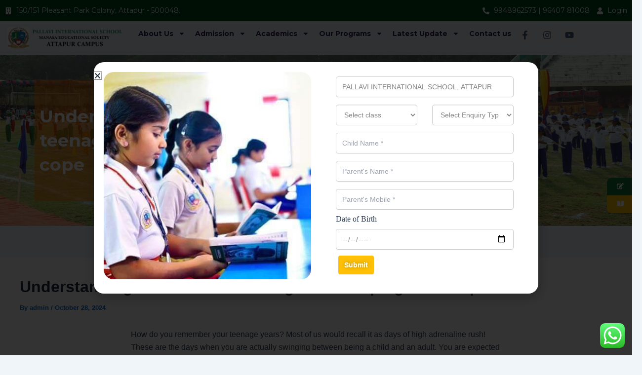

--- FILE ---
content_type: text/html; charset=UTF-8
request_url: https://v2production.schoolbridge.in/api/v2/plugin/get-class-dropdwon?appId=pis.schoolbridge.in&school_id=6
body_size: 653
content:
{"status":"success","message":"Successfully","data":[{"id":"1","name":"GRADE 1","label":"GRADE 1","value":"1"},{"id":"2","name":"GRADE 2","label":"GRADE 2","value":"2"},{"id":"3","name":"GRADE 3","label":"GRADE 3","value":"3"},{"id":"4","name":"GRADE 4","label":"GRADE 4","value":"4"},{"id":"5","name":"GRADE 5","label":"GRADE 5","value":"5"},{"id":"6","name":"GRADE 6","label":"GRADE 6","value":"6"},{"id":"7","name":"GRADE 7","label":"GRADE 7","value":"7"},{"id":"8","name":"SMT SENIOR (UKG)","label":"SMT SENIOR (UKG)","value":"8"},{"id":"9","name":"GRADE 8","label":"GRADE 8","value":"9"},{"id":"10","name":"Nursery","label":"Nursery","value":"10"},{"id":"11","name":"SMT JUNIOR (LKG)","label":"SMT JUNIOR (LKG)","value":"11"},{"id":"13","name":"Play Group","label":"Play Group","value":"13"},{"id":"14","name":"GRADE  9","label":"GRADE  9","value":"14"},{"id":"181","name":"GRADE 10","label":"GRADE 10","value":"181"}]}

--- FILE ---
content_type: text/html; charset=UTF-8
request_url: https://v2production.schoolbridge.in/api/v2/plugin/get-class-dropdwon?appId=pis.schoolbridge.in&school_id=6
body_size: 801
content:
{"status":"success","message":"Successfully","data":[{"id":"1","name":"GRADE 1","label":"GRADE 1","value":"1"},{"id":"2","name":"GRADE 2","label":"GRADE 2","value":"2"},{"id":"3","name":"GRADE 3","label":"GRADE 3","value":"3"},{"id":"4","name":"GRADE 4","label":"GRADE 4","value":"4"},{"id":"5","name":"GRADE 5","label":"GRADE 5","value":"5"},{"id":"6","name":"GRADE 6","label":"GRADE 6","value":"6"},{"id":"7","name":"GRADE 7","label":"GRADE 7","value":"7"},{"id":"8","name":"SMT SENIOR (UKG)","label":"SMT SENIOR (UKG)","value":"8"},{"id":"9","name":"GRADE 8","label":"GRADE 8","value":"9"},{"id":"10","name":"Nursery","label":"Nursery","value":"10"},{"id":"11","name":"SMT JUNIOR (LKG)","label":"SMT JUNIOR (LKG)","value":"11"},{"id":"13","name":"Play Group","label":"Play Group","value":"13"},{"id":"14","name":"GRADE  9","label":"GRADE  9","value":"14"},{"id":"181","name":"GRADE 10","label":"GRADE 10","value":"181"}]}

--- FILE ---
content_type: text/css
request_url: https://pisattapur.com/wp-content/plugins/schoolbridge/css/schoolbridge.css?ver=6.8
body_size: 5357
content:
/*
 * Wp Location Public Styles
 * Styled used for the front-end of the website
 */
 @import url("https://cdn-uicons.flaticon.com/uicons-regular-rounded/css/uicons-regular-rounded.css");
 @import url('https://use.fontawesome.com/releases/v5.8.1/css/all.css');
 
/*clearfix*/
.cf:before,
.cf:after {
    content: " "; 
    display: table; 
}
.cf:after {
    clear: both;
}

/*location listing*/
.location_list{
	float: left;
	width: 100%;
}
.location_list .location{
	float: left;
	width: 100%;
}
.location_list .location img{
	margin: 0px 15px 15px 0px;
	float: left;
}
.location_list .location .phone_email{
	clear: both;
}


.myrow {
	margin-left: -15px;
	margin-right: -15px;    display: inline-block;width: 100%;
} 
.myauto-container{
	position:static;
	max-width:1200px;
	padding:0px 15px;
	margin:0 auto;
}
.mycol-xs-1, .mycol-sm-1, .mycol-md-1, .mycol-lg-1, .mycol-xs-2, .mycol-sm-2, .mycol-md-2, .mycol-lg-2, .mycol-xs-3, .mycol-sm-3, .mycol-md-3, .mycol-lg-3,
	.mycol-xs-4, .mycol-sm-4, .mycol-md-4, .mycol-lg-4, .mycol-xs-5, .mycol-sm-5, .mycol-md-5, .mycol-lg-5, .mycol-xs-6, .mycol-sm-6, .mycol-md-6, .mycol-lg-6,
	.mycol-xs-7, .mycol-sm-7, .mycol-md-7, .mycol-lg-7, .mycol-xs-8, .mycol-sm-8, .mycol-md-8, .mycol-lg-8, .mycol-xs-9, .mycol-sm-9, .mycol-md-9, .mycol-lg-9,
	.mycol-xs-10, .mycol-sm-10, .mycol-md-10, .mycol-lg-10, .mycol-xs-11, .mycol-sm-11, .mycol-md-11, .mycol-lg-11, .mycol-xs-12, .mycol-sm-12, .mycol-md-12,
	.mycol-lg-12 {
	position: relative;
	min-height: 1px;
	padding-left: 15px;
	padding-right: 15px
}

.mycol-xs-1, .mycol-xs-2, .mycol-xs-3, .mycol-xs-4, .mycol-xs-5, .mycol-xs-6, .mycol-xs-7, .mycol-xs-8, .mycol-xs-9, .mycol-xs-10, .mycol-xs-11,
	.mycol-xs-12 {
	float: left
}

.mycol-xs-12 {
	width: 100%
}

.mycol-xs-11 {
	width: 91.66666667%
}

.mycol-xs-10 {
	width: 83.33333333%
}

.mycol-xs-9 {
	width: 75%
}

.mycol-xs-8 {
	width: 66.66666667%
}

.mycol-xs-7 {
	width: 58.33333333%
}

.mycol-xs-6 {
	width: 50%
}

.mycol-xs-5 {
	width: 41.66666667%
}

.mycol-xs-4 {
	width: 33.33333333%
}

.mycol-xs-3 {
	width: 25%
}

.mycol-xs-2 {
	width: 16.66666667%
}

.mycol-xs-1 {
	width: 8.33333333%
}

.mycol-xs-pull-12 {
	right: 100%
}

.mycol-xs-pull-11 {
	right: 91.66666667%
}

.mycol-xs-pull-10 {
	right: 83.33333333%
}

.mycol-xs-pull-9 {
	right: 75%
}

.mycol-xs-pull-8 {
	right: 66.66666667%
}

.mycol-xs-pull-7 {
	right: 58.33333333%
}

.mycol-xs-pull-6 {
	right: 50%
}

.mycol-xs-pull-5 {
	right: 41.66666667%
}

.mycol-xs-pull-4 {
	right: 33.33333333%
}

.mycol-xs-pull-3 {
	right: 25%
}

.mycol-xs-pull-2 {
	right: 16.66666667%
}

.mycol-xs-pull-1 {
	right: 8.33333333%
}

.mycol-xs-pull-0 {
	right: 0
}

.mycol-xs-push-12 {
	left: 100%
}

.mycol-xs-push-11 {
	left: 91.66666667%
}

.mycol-xs-push-10 {
	left: 83.33333333%
}

.mycol-xs-push-9 {
	left: 75%
}

.mycol-xs-push-8 {
	left: 66.66666667%
}

.mycol-xs-push-7 {
	left: 58.33333333%
}

.mycol-xs-push-6 {
	left: 50%
}

.mycol-xs-push-5 {
	left: 41.66666667%
}

.mycol-xs-push-4 {
	left: 33.33333333%
}

.mycol-xs-push-3 {
	left: 25%
}

.mycol-xs-push-2 {
	left: 16.66666667%
}

.mycol-xs-push-1 {
	left: 8.33333333%
}

.mycol-xs-push-0 {
	left: 0
}

.mycol-xs-offset-12 {
	margin-left: 100%
}

.mycol-xs-offset-11 {
	margin-left: 91.66666667%
}

.mycol-xs-offset-10 {
	margin-left: 83.33333333%
}

.mycol-xs-offset-9 {
	margin-left: 75%
}

.mycol-xs-offset-8 {
	margin-left: 66.66666667%
}

.mycol-xs-offset-7 {
	margin-left: 58.33333333%
}

.mycol-xs-offset-6 {
	margin-left: 50%
}

.mycol-xs-offset-5 {
	margin-left: 41.66666667%
}

.mycol-xs-offset-4 {
	margin-left: 33.33333333%
}

.mycol-xs-offset-3 {
	margin-left: 25%
}

.mycol-xs-offset-2 {
	margin-left: 16.66666667%
}

.mycol-xs-offset-1 {
	margin-left: 8.33333333%
}

.mycol-xs-offset-0 {
	margin-left: 0
}

@media ( min-width :768px) {
	.mycol-sm-1, .mycol-sm-2, .mycol-sm-3, .mycol-sm-4, .mycol-sm-5, .mycol-sm-6, .mycol-sm-7, .mycol-sm-8, .mycol-sm-9, .mycol-sm-10, .mycol-sm-11,
		.mycol-sm-12 {
		float: left
	}
	.mycol-sm-12 {
		width: 100%
	}
	.mycol-sm-11 {
		width: 91.66666667%
	}
	.mycol-sm-10 {
		width: 83.33333333%
	}
	.mycol-sm-9 {
		width: 75%
	}
	.mycol-sm-8 {
		width: 66.66666667%
	}
	.mycol-sm-7 {
		width: 58.33333333%
	}
	.mycol-sm-6 {
		width: 50%
	}
	.mycol-sm-5 {
		width: 41.66666667%
	}
	.mycol-sm-4 {
		width: 33.33333333%
	}
	.mycol-sm-3 {
		width: 25%
	}
	.mycol-sm-2 {
		width: 16.66666667%
	}
	.mycol-sm-1 {
		width: 8.33333333%
	}
	.mycol-sm-pull-12 {
		right: 100%
	}
	.mycol-sm-pull-11 {
		right: 91.66666667%
	}
	.mycol-sm-pull-10 {
		right: 83.33333333%
	}
	.mycol-sm-pull-9 {
		right: 75%
	}
	.mycol-sm-pull-8 {
		right: 66.66666667%
	}
	.mycol-sm-pull-7 {
		right: 58.33333333%
	}
	.mycol-sm-pull-6 {
		right: 50%
	}
	.mycol-sm-pull-5 {
		right: 41.66666667%
	}
	.mycol-sm-pull-4 {
		right: 33.33333333%
	}
	.mycol-sm-pull-3 {
		right: 25%
	}
	.mycol-sm-pull-2 {
		right: 16.66666667%
	}
	.mycol-sm-pull-1 {
		right: 8.33333333%
	}
	.mycol-sm-pull-0 {
		right: 0
	}
	.mycol-sm-push-12 {
		left: 100%
	}
	.mycol-sm-push-11 {
		left: 91.66666667%
	}
	.mycol-sm-push-10 {
		left: 83.33333333%
	}
	.mycol-sm-push-9 {
		left: 75%
	}
	.mycol-sm-push-8 {
		left: 66.66666667%
	}
	.mycol-sm-push-7 {
		left: 58.33333333%
	}
	.mycol-sm-push-6 {
		left: 50%
	}
	.mycol-sm-push-5 {
		left: 41.66666667%
	}
	.mycol-sm-push-4 {
		left: 33.33333333%
	}
	.mycol-sm-push-3 {
		left: 25%
	}
	.mycol-sm-push-2 {
		left: 16.66666667%
	}
	.mycol-sm-push-1 {
		left: 8.33333333%
	}
	.mycol-sm-push-0 {
		left: 0
	}
	.mycol-sm-offset-12 {
		margin-left: 100%
	}
	.mycol-sm-offset-11 {
		margin-left: 91.66666667%
	}
	.mycol-sm-offset-10 {
		margin-left: 83.33333333%
	}
	.mycol-sm-offset-9 {
		margin-left: 75%
	}
	.mycol-sm-offset-8 {
		margin-left: 66.66666667%
	}
	.mycol-sm-offset-7 {
		margin-left: 58.33333333%
	}
	.mycol-sm-offset-6 {
		margin-left: 50%
	}
	.mycol-sm-offset-5 {
		margin-left: 41.66666667%
	}
	.mycol-sm-offset-4 {
		margin-left: 33.33333333%
	}
	.mycol-sm-offset-3 {
		margin-left: 25%
	}
	.mycol-sm-offset-2 {
		margin-left: 16.66666667%
	}
	.mycol-sm-offset-1 {
		margin-left: 8.33333333%
	}
	.mycol-sm-offset-0 {
		margin-left: 0
	}
}

@media ( min-width :992px) {
	.mycol-md-1, .mycol-md-2, .mycol-md-3, .mycol-md-4, .mycol-md-5, .mycol-md-6, .mycol-md-7, .mycol-md-8, .mycol-md-9, .mycol-md-10, .mycol-md-11,
		.mycol-md-12 {
		float: left
	}
	.mycol-md-12 {
		width: 100%
	}
	.mycol-md-11 {
		width: 91.66666667%
	}
	.mycol-md-10 {
		width: 83.33333333%
	}
	.mycol-md-9 {
		width: 75%
	}
	.mycol-md-8 {
		width: 66.66666667%
	}
	.mycol-md-7 {
		width: 58.33333333%
	}
	.mycol-md-6 {
		width: 50%
	}
	.mycol-md-5 {
		width: 41.66666667%
	}
	.mycol-md-4 {
		width: 33.33333333%
	}
	.mycol-md-3 {
		width: 25%
	}
	.mycol-md-2 {
		width: 16.66666667%
	}
	.mycol-md-1 {
		width: 8.33333333%
	}
	.mycol-md-pull-12 {
		right: 100%
	}
	.mycol-md-pull-11 {
		right: 91.66666667%
	}
	.mycol-md-pull-10 {
		right: 83.33333333%
	}
	.mycol-md-pull-9 {
		right: 75%
	}
	.mycol-md-pull-8 {
		right: 66.66666667%
	}
	.mycol-md-pull-7 {
		right: 58.33333333%
	}
	.mycol-md-pull-6 {
		right: 50%
	}
	.mycol-md-pull-5 {
		right: 41.66666667%
	}
	.mycol-md-pull-4 {
		right: 33.33333333%
	}
	.mycol-md-pull-3 {
		right: 25%
	}
	.mycol-md-pull-2 {
		right: 16.66666667%
	}
	.mycol-md-pull-1 {
		right: 8.33333333%
	}
	.mycol-md-pull-0 {
		right: 0
	}
	.mycol-md-push-12 {
		left: 100%
	}
	.mycol-md-push-11 {
		left: 91.66666667%
	}
	.mycol-md-push-10 {
		left: 83.33333333%
	}
	.mycol-md-push-9 {
		left: 75%
	}
	.mycol-md-push-8 {
		left: 66.66666667%
	}
	.mycol-md-push-7 {
		left: 58.33333333%
	}
	.mycol-md-push-6 {
		left: 50%
	}
	.mycol-md-push-5 {
		left: 41.66666667%
	}
	.mycol-md-push-4 {
		left: 33.33333333%
	}
	.mycol-md-push-3 {
		left: 25%
	}
	.mycol-md-push-2 {
		left: 16.66666667%
	}
	.mycol-md-push-1 {
		left: 8.33333333%
	}
	.mycol-md-push-0 {
		left: 0
	}
	.mycol-md-offset-12 {
		margin-left: 100%
	}
	.mycol-md-offset-11 {
		margin-left: 91.66666667%
	}
	.mycol-md-offset-10 {
		margin-left: 83.33333333%
	}
	.mycol-md-offset-9 {
		margin-left: 75%
	}
	.mycol-md-offset-8 {
		margin-left: 66.66666667%
	}
	.mycol-md-offset-7 {
		margin-left: 58.33333333%
	}
	.mycol-md-offset-6 {
		margin-left: 50%
	}
	.mycol-md-offset-5 {
		margin-left: 41.66666667%
	}
	.mycol-md-offset-4 {
		margin-left: 33.33333333%
	}
	.mycol-md-offset-3 {
		margin-left: 25%
	}
	.mycol-md-offset-2 {
		margin-left: 16.66666667%
	}
	.mycol-md-offset-1 {
		margin-left: 8.33333333%
	}
	.mycol-md-offset-0 {
		margin-left: 0
	}
}

@media ( min-width :1200px) {
	.mycol-lg-1, .mycol-lg-2, .mycol-lg-3, .mycol-lg-4, .mycol-lg-5, .mycol-lg-6, .mycol-lg-7, .mycol-lg-8, .mycol-lg-9, .mycol-lg-10, .mycol-lg-11,
		.mycol-lg-12 {
		float: left
	}
	.mycol-lg-12 {
		width: 100%
	}
	.mycol-lg-11 {
		width: 91.66666667%
	}
	.mycol-lg-10 {
		width: 83.33333333%
	}
	.mycol-lg-9 {
		width: 75%
	}
	.mycol-lg-8 {
		width: 66.66666667%
	}
	.mycol-lg-7 {
		width: 58.33333333%
	}
	.mycol-lg-6 {
		width: 50%
	}
	.mycol-lg-5 {
		width: 41.66666667%
	}
	.mycol-lg-4 {
		width: 33.33333333%
	}
	.mycol-lg-3 {
		width: 25%
	}
	.mycol-lg-2 {
		width: 16.66666667%
	}
	.mycol-lg-1 {
		width: 8.33333333%
	}
	.mycol-lg-pull-12 {
		right: 100%
	}
	.mycol-lg-pull-11 {
		right: 91.66666667%
	}
	.mycol-lg-pull-10 {
		right: 83.33333333%
	}
	.mycol-lg-pull-9 {
		right: 75%
	}
	.mycol-lg-pull-8 {
		right: 66.66666667%
	}
	.mycol-lg-pull-7 {
		right: 58.33333333%
	}
	.mycol-lg-pull-6 {
		right: 50%
	}
	.mycol-lg-pull-5 {
		right: 41.66666667%
	}
	.mycol-lg-pull-4 {
		right: 33.33333333%
	}
	.mycol-lg-pull-3 {
		right: 25%
	}
	.mycol-lg-pull-2 {
		right: 16.66666667%
	}
	.mycol-lg-pull-1 {
		right: 8.33333333%
	}
	.mycol-lg-pull-0 {
		right: 0
	}
	.mycol-lg-push-12 {
		left: 100%
	}
	.mycol-lg-push-11 {
		left: 91.66666667%
	}
	.mycol-lg-push-10 {
		left: 83.33333333%
	}
	.mycol-lg-push-9 {
		left: 75%
	}
	.mycol-lg-push-8 {
		left: 66.66666667%
	}
	.mycol-lg-push-7 {
		left: 58.33333333%
	}
	.mycol-lg-push-6 {
		left: 50%
	}
	.mycol-lg-push-5 {
		left: 41.66666667%
	}
	.mycol-lg-push-4 {
		left: 33.33333333%
	}
	.mycol-lg-push-3 {
		left: 25%
	}
	.mycol-lg-push-2 {
		left: 16.66666667%
	}
	.mycol-lg-push-1 {
		left: 8.33333333%
	}
	.mycol-lg-push-0 {
		left: 0
	}
	.mycol-lg-offset-12 {
		margin-left: 100%
	}
	.mycol-lg-offset-11 {
		margin-left: 91.66666667%
	}
	.mycol-lg-offset-10 {
		margin-left: 83.33333333%
	}
	.mycol-lg-offset-9 {
		margin-left: 75%
	}
	.mycol-lg-offset-8 {
		margin-left: 66.66666667%
	}
	.mycol-lg-offset-7 {
		margin-left: 58.33333333%
	}
	.mycol-lg-offset-6 {
		margin-left: 50%
	}
	.mycol-lg-offset-5 {
		margin-left: 41.66666667%
	}
	.mycol-lg-offset-4 {
		margin-left: 33.33333333%
	}
	.mycol-lg-offset-3 {
		margin-left: 25%
	}
	.mycol-lg-offset-2 {
		margin-left: 16.66666667%
	}
	.mycol-lg-offset-1 {
		margin-left: 8.33333333%
	}
	.mycol-lg-offset-0 {
		margin-left: 0
	}
}

.mypanel {
  /* margin-bottom: 20px; */
  background-color: #fff;
  border: 1px solid transparent;
  /* border-radius: 4px; */
  -webkit-box-shadow: 0 1px 1px rgba(0, 0, 0, 0.05);
  box-shadow: 0 1px 1px rgba(0, 0, 0, 0.05);
}
.mypanel-body {
  padding: 15px;
}
.mypanel-heading {
  padding: 10px 15px;
  border-bottom: 1px solid transparent;
  border-top-right-radius: 3px;
  border-top-left-radius: 3px;
}
.mypanel-heading > .dropdown .dropdown-toggle {
  color: inherit;
}
.mypanel-title {
  margin-top: 0;
  margin-bottom: 0;
  font-size: 16px;
  color: inherit;
}
.mypanel-title > a,
.mypanel-title > small,
.mypanel-title > .small,
.mypanel-title > small > a,
.mypanel-title > .small > a {
  color: inherit;
}
.mypanel-footer {
  padding: 10px 15px;
  background-color: #f5f5f5;
  border-top: 1px solid #ddd;
  border-bottom-right-radius: 3px;
  border-bottom-left-radius: 3px;
}
.mypanel-default>.mypanel-heading {
    color: #333;
    background-color: #f5f5f5;
    border-color: #ddd;font-size: 18px;
}
.mypanel-body {
    padding: 15px;
}
.mypanel-default {
    border-color: #ddd;
}



.myadmission-form{
	padding: 10px 4%;
}
.myadmission-form p{
	color:#000;
}
.contact2-textbox {
	/* border: 1px solid #dcddde !important;
	width: 100%;
	padding: 11px 15px !important;
	color: #6d6d6d !important;
	font-weight: normal;
	font-size: 12px;
	margin-bottom: 5px */
	display: block;
    width: 100%;
	color: #858585 !important;
	border-radius: 20px !important;
	height: 42px !important;
	padding: 10px 30px !important;
	text-align: left;
    padding: 6px 12px !important; 
    font-size: 14px !important;
    line-height: 1.42857143;
    background-color: #fff;
    background-image: none;
    border: 1px solid #ccc !important;
    -webkit-box-shadow: inset 0 1px 1px rgba(0,0,0,.075);
    box-shadow: inset 0 1px 1px rgba(0,0,0,.075);
    -webkit-transition: border-color ease-in-out .15s,-webkit-box-shadow ease-in-out .15s;
    -o-transition: border-color ease-in-out .15s,box-shadow ease-in-out .15s;
    transition: border-color ease-in-out .15s,box-shadow ease-in-out .15s;
	 margin-bottom: 15px !important;
	 font-family: inherit;
}
.mylabel span{
	color:#a94442;padding: 2px;vertical-align: middle;
}
.mylabel{
	/* color: #6d6d6d;
	font-weight: bold;
	font-size: 12px;
	margin-bottom: 2px;
    width: 100%;
    display: block; */
	color:#272727;
	font-size: 14px;
	display: inline-block;
    max-width: 100%;
    margin-bottom: 5px;
    font-weight: 700;
	font-family: inherit;
}

.contact2-textarea {
	border: 1px solid #dcddde;
	width: 100%;
	padding: 11px 15px;
	color: #6d6d6d;
	font-weight: bold;
	font-size: 12px;
	margin-bottom: 25px;
	height: 204px
}
.myrow:after {
	clear: both
}
.myrow:before {
	content: " ";
	display: table
}
.myCommunity{
	margin-right: 20px;
    padding: 11px;
    display: inline-block;
}
.admission-form-btn{
	height: 50px;
    line-height: 50px !important;
    padding: 0 50px !important;
    font-size: 18px !important;
    background: #3498db !important;
    text-shadow: none !important;
    box-shadow: none !important;
    color: #fff !important;
}

.has-error .contact2-textbox{
    border-color: #a94442 !important;
    -webkit-box-shadow: inset 0 1px 1px rgba(0,0,0,.075);
    box-shadow: inset 0 1px 1px rgba(0,0,0,.075);margin-bottom: 0;
}

.has-error .contact2-textbox:focus {
    border-color: #843534 !important;
    -webkit-box-shadow: inset 0 1px 1px rgba(0,0,0,.075),0 0 6px #ce8483;
    box-shadow: inset 0 1px 1px rgba(0,0,0,.075),0 0 6px #ce8483
}

.help-block {
    display: block;
    margin-top: 0px;
    margin-bottom: 00px;
    color: #737373
}
.has-error .help-block{
	color: #a94442;
}
.list-unstyled {
    padding-left: 0;
    list-style: none;margin: 0;
}
#loader{
	position: fixed;
	width: 100%;
	height: 100%;
	background: #0000007a;
	z-index: 9999999;
	top: 0;
	color: #fff;
	left: 0;
	bottom: 0;
	padding: 20% 49%;
	display:none;
}

#product_inquiry_action_form .educase_translate_textarea {
 color:#525d7a;
 font-size:15px;
 -webkit-transition:-webkit-box-shadow .2s ease-in-out;
 transition:-webkit-box-shadow .2s ease-in-out;
 -o-transition:box-shadow .2s ease-in-out;
 transition:box-shadow .2s ease-in-out;
 transition:box-shadow .2s ease-in-out,-webkit-box-shadow .2s ease-in-out;
 -webkit-box-shadow:0 0 3px rgba(9,24,65,.3);
 box-shadow:0 0 3px rgba(9,24,65,.3);
 font-family: revert;
 resize: none;
}
#product_inquiry_action_form .educase_translate_textarea:focus::-webkit-input-placeholder {
 color:transparent
}
#product_inquiry_action_form .educase_translate_textarea:focus::-moz-placeholder {
 color:transparent
}
#product_inquiry_action_form .educase_translate_textarea:focus:-ms-input-placeholder {
 color:transparent
}
#product_inquiry_action_form .educase_translate_textarea:focus::-ms-input-placeholder {
 color:transparent
}
#product_inquiry_action_form .educase_translate_textarea:focus::placeholder {
 color:transparent
}
#product_inquiry_action_form .educase_translate_textarea::-webkit-input-placeholder {
 color:#091841;
 opacity:.2;
 font-weight:300
}
#product_inquiry_action_form .educase_translate_textarea::-moz-placeholder {
 color:#091841;
 opacity:.2;
 font-weight:300
}
#product_inquiry_action_form .educase_translate_textarea:-ms-input-placeholder {
 color:#091841;
 opacity:.2;
 font-weight:300
}
#product_inquiry_action_form .educase_translate_textarea::-ms-input-placeholder {
 color:#091841;
 opacity:.2;
 font-weight:300
}
#product_inquiry_action_form .educase_translate_textarea::placeholder {
 color:#091841;
 opacity:.2;
 font-weight:300
}

#product_inquiry_action_form .educase_translate_textarea {
    border-radius: 10px 0 0 10px;
}
.educase_translate_textarea {
    min-height: 330px;
}

.translator_to .educase_translate_textarea {
    border-radius: 0 10px 10px 0 !important;
}
.translator_to .educase_translate_textarea {
    background: #eaf1fa;
    -webkit-box-shadow: 0 0 3px rgba(9,24,65,.3) !important;
    box-shadow: 0 0 3px rgba(9,24,65,.3) !important;
    font-size: 19px !important;
}
#product_inquiry_action_form .translator_to{
	padding-left:0;
}
#product_inquiry_action_form .translator_from{
	padding-right:0;
}

.product-form-btn{
	position: absolute;
bottom: -15px;
right: -13%;
transition: background 150ms ease-in-out !important;
background: #0073aa !important;
border: none !important;
border-radius: 25px !important;
box-sizing: border-box v;
color: #fff !important;
font-family: sans-serif !important;
font-size: 0.88889em !important;
font-weight: 700 !important;
line-height: 1.2 !important;
outline: none !important;
padding: 10px 20px !important;
text-decoration: none !important;
font-size: 15px !important;
z-index: 20;
}

.edlist-inline > li {
	display: inline-block;
	padding-right: 5px;
	padding-left: 5px;
	width: 33%;
}

.edlist-inline > li a{
	text-decoration: none !important;
	font-size: 15px;
	font-family: inherit;
}

.target_form_box,.target_to_box{
	position: absolute;
	z-index: 100000;
	background: #fff;
	width: 100%;
	top: 35px;
	border: 1px solid #ddd;
}

#product_inquiry_action_form #target_form_label,#product_inquiry_action_form #target_to_label{
	cursor: pointer;
	font-size: 15px;
	font-weight: bolder;
}

#target_form_label:after,#target_to_label:after {
	position: absolute;
	content: '';
	height: 16px;
	width: 16px;
	left: auto;
	top: 15px;
	border-radius: 50%;
	background: transparent url('down-arrow.png') no-repeat;
	margin-left: 5px;
}

/* gallery */
.school-prev,
.school-next {
	position: fixed;
	top: 0;
	width: 15%;
	height: 100%;
	display: flex;
	align-items: center;
	justify-content: center;
	text-decoration: none;
	z-index: 999;
	color: rgba(255,255,255,.5);
	font-size: 8rem;
	font-family: monospace;
	transition: all .2s;
}

.school-prev:hover,
.school-next:hover {
	color: rgba(255,255,255,.8);
}

.school-prev {left: -25%;}
.school-next {right: -25%;}

.active .school-prev {left: 0;}
.active .school-next {right: 0;}

.school-container {
	margin: 10vh auto;
	max-width: 80%;
	display: grid;
	grid-gap: 5px;
	grid-template-columns: repeat(auto-fill, minmax(250px, 1fr));
	grid-auto-rows: 250px;
	grid-auto-flow: dense;
}

div.dw-pnl {
	text-align: center;
	padding: 1rem 0;
	color: white;
	font-size: 3rem;
	text-transform: uppercase;
	background: rgba(0,0,0,.2);
	overflow: hidden;
	padding: 0;
	display: flex;
	align-items: stretch;
	justify-content: center;
}

div.dw-pnl img {
	width: 100%;
	height: 100%;
	display: block;
	object-fit: cover;
	object-position: center;
	transition: all .5s;
}

div.dw-pnl.show::before {
	content: '';
	display: block;
	position: fixed;
	z-index: 555;
	width: 100vw;
	height: 100vh;
	top: 0; left: 0;
	background: rgba(0,0,0,.6);
}

div.dw-pnl.show img {
	position: fixed;
	top: 0; left: 0;
	margin: 30px;
	align-self: center;
	object-fit: contain;
	z-index: 666;
	width: calc(100% - 60px);
	height: calc(100% - 60px);
	filter: drop-shadow(0 3px 15px black);
	cursor: url(close-button.png), grab; /* custom cursor to signal close on click */
}

div.dw-pnl:not(.show):hover img {
	cursor: pointer;
	transform: scale(1.3);
}


.horizontal {
	grid-column: span 2;
}

.vertical {
	grid-row: span 2;
}

.big {
	grid-column: span 2;
	grid-row: span 2;
}

.active div.dw-pnl:not(.show) img {
	filter: blur(3px);
}

.schoolbridge-button-primary {
	border-radius: 4px !important;
    font-size: 14px !important;
    margin: 5px !important;
    -webkit-transition-duration: 0.4s;
    transition-duration: 0.4s;
    background-color: #10aa5f !important;
    cursor: pointer !important;
    color: white !important;
    font-weight: 600 !important;
    border: 0 !important;
    outline: 2px solid #10aa5f;
    padding: 6px 12px !important;
	height: auto;
  }
  .schoolbridge-button-primary:hover {
	background-color: #10ba7f;
	box-shadow: 0 0 0 3px #10ba7f;
	outline-color: #10ba7f;
  }

  .background-image .card {
	/* From https://css.glass */
	background: rgba(255, 255, 255, 0.41);
	border-radius: 16px;
	box-shadow: 0 4px 30px rgba(0, 0, 0, 0.1);
	backdrop-filter: blur(5.4px);
	-webkit-backdrop-filter: blur(5.4px);
	padding: 50px 50px !important;
}

.background-image .myheight {
	min-height: 700px;
	align-items: center;
	display: flex;
}

.background-image .schoolbridge-button-primary{
	border-radius: 5px !important;
    background-color: #393d72 !important;
    color: white !important;
    padding: 10px 30px !important;
    font-size: 15px !important;
	outline: none !important;
}
.background-image .enrllBtnSchoolhome{
	color: #393d72;
    font-size: 35px;
    margin-bottom: 25px;
	font-weight: 700;
}
.background-image input[type=text], .background-image select, .background-image input {
    display: block !important;
    width: 100%;
    padding: 0.375rem 0.75rem !important;
    font-size: 1rem !important;
    line-height: 1.5 !important;
    color: #495057 !important;
    background-color: rgb(241, 240, 243) !important;
    background-clip: padding-box !important;
    border: 1px solid #ced4da !important;
    border-radius: 0.25rem !important;
    transition: border-color .15s ease-in-out,box-shadow .15s ease-in-out !important;
	margin: 0px !important;
	font-weight: 500 !important;
}
.background-image .myrow,.background-image .mycol-sm-12,.background-image .mycol-sm-6{
	margin: 0px !important;
	padding: 0px !important;
}
.common{
	background-color: #393d72;
}
.third-section span,.third-section h2,.third-section p,.five-section span,.five-section p,.five-section h2,.seven-section p,.seven-section span,.seven-section h2,.nine-section h2{
	color: white;
}
select,input{
	min-height: 38px;
	display: block;
	padding: 0.375rem 0.75rem;
	font-size: 1rem;
	margin-top: .5rem ;
	line-height: 1.5;
	color: #495057;
	background-color: #fff;
	background-clip: padding-box;
	border: 1px solid #ced4da;
	border-radius: 0.25rem;
}
u{
	color: #495057;
}
.background-image button {
border-radius: 5px;
background-color: #393d72;
color: white;
padding: 10px 30px;
font-size: 15px;
}
.myyrow{
	display: flex;
	-ms-flex-wrap: wrap;
    flex-wrap: wrap;
    margin-right: -15px;
    margin-left: -15px;
}
.sec-title{
	position:relative;
	z-index: 1;
	margin-bottom:55px;
}

.sec-title .title{
	position: relative;
	display: block;
	font-size: 20px;
	line-height: 1.2em;
	color: #ff4880;
	font-weight: 400;
	font-family: "Schoolbell", cursive;
	margin-bottom: 10px;
}

.sec-title h2{
	position: relative;
	display: block;
	font-size:60px;
	line-height: 1.2em;
	color: #393d72;
	font-weight: 400;
	padding-bottom:25px;
}

.sec-title .text{
	position: relative;
	font-size: 16px;
	line-height: 32px;
}

.sec-title.text-center h2:before{
	right: 0;
	margin: 0 auto;
}

.sec-title.light .title{
	color: #ffffff;
}

.sec-title.light h2{
	color: #ffffff;
}
.sec-title .title{
	margin-bottom: 5px;
}
.sec-title h2{
	font-size: 40px;
	line-height: 1.2em;
	padding-bottom: 0;
}
.text-center{
	text-align: center;
}
.about-section-two {
    position: relative;
    padding: 100px 0 100px;
}
.p-1 {
    padding: 0.25rem!important;
}
.form-control {
    display: block;
    width: 100%;
    padding: 0.375rem 0.75rem;
    font-size: 1rem;
    line-height: 1.5;
    color: #495057;
    background-color: #fff;
    background-clip: padding-box;
    border: 1px solid #ced4da;
    border-radius: 0.25rem;
    transition: border-color .15s ease-in-out,box-shadow .15s ease-in-out;
}
.order-2 {
    -ms-flex-order: 2;
    order: 2;
}
.about-section-two .content-column .text {
    position: relative;
    display: block;
    font-size: 16px;
    line-height: 32px;
    color: #858687;
    font-weight: 400;
}
.about-section-two .image-column .inner-column {
    position: relative;
    padding-top: 10px;
    padding-right: 30px;
}
.about-section-two .image-box img {
    border-radius: 20px;
}
.program-section {
    position: relative;
    padding: 100px 0 100px;
    background-color: #393d72;
}
h2#p-home {
    color: white;
}
.program-block {
    position: relative;
    margin-bottom: 30px;
}
.program-block .inner-box {
    position: relative;
    border-radius: 15px;
    overflow: hidden;
	background-color: white;
}
.program-block:nth-child(even) .inner-box {
	flex-direction: row-reverse;
  }
  
.program-block .image {
    position: relative;
    margin-bottom: 0;
    background-color: #ff4880;
}
.program-block .image img {
    display: block;
    width: 100%;
    height: auto;
    -webkit-transition: all 500ms ease;
    -moz-transition: all 500ms ease;
    -ms-transition: all 500ms ease;
    -o-transition: all 500ms ease;
    transition: all 500ms ease;
}
.program-block .lower-content {
    position: relative;
    padding: 37px 60px 0;
    background-color: #ffffff;
}
.program-block h4{
    position: relative;
    display: block;
    font-size: 24px;
    line-height: 1.2em;
    color: #393d72;
    font-weight: 400;
	text-decoration: none !important;
    margin-bottom: 25px;
}
.program-block .program-info {
    position: relative;
    border-top: 2px solid #f9f5f0;
    padding: 20px 0;
    text-align: center;
	margin: 0px;
}
.program-block .text {
    position: relative;
    margin-bottom: 27px;
}
.program-block .program-info li {
    position: relative;
    display: inline-block;
    font-size: 14px;
    line-height: 30px;
    color: #ff4880;
    font-weight: 400;
    margin-right: 0px;
}
.program-block .program-info li span {
    color: #393d72;
    margin-right: 4px;
}
.gallery-section.style-two {
    position: relative;
    padding: 100px 0 100px;
}
.gallery-section.style-two .gallery-item {
    padding: 0 5px;
    margin-bottom: 10px;
}
.gallery-item .image-box {
    position: relative;
    border-radius: 15px;
    overflow: hidden;
}
.gallery-item .image-box .image img {
    display: block;
    width: 100%;
    height: auto;
}
.gallery-item .overlay-box a {
    position: absolute;
    left: 50%;
    top: 50%;
    margin-top: -29px;
    margin-left: -20px;
}
.gallery-item .overlay-box {
    position: absolute;
    left: 0;
    top: 0;
    height: 100%;
    width: 100%;
    text-align: center;
    background-color: rgba(57,61,114,.80);
    content: "";
    -webkit-transition: -webkit-transform 0.4s ease;
    transition: -webkit-transform 0.4s ease;
    transition: transform 0.4s ease;
    transition: transform 0.4s ease, -webkit-transform 0.4s ease;
    -webkit-transform: scale(0, 1);
    -ms-transform: scale(0, 1);
    transform: scale(0, 1);
    -webkit-transform-origin: right center;
    -ms-transform-origin: right center;
    transform-origin: right center;
}
.gallery-item .overlay-box a {
    position: absolute;
    left: 50%;
    top: 50%;
    margin-top: -29px;
    margin-left: -20px;
}
/* .gallery-item .overlay-box a span {
    display: block;
    height: 58px;
    width: 58px;
    background-color: #ffae00;
    color: #ffffff;
    border-radius: 50%;
    font-weight: 400;
    line-height: 58px;
}
.flaticon-add:before {
    content: "\f132";
}
.gallery-item .image-box:hover .overlay-box {
    -webkit-transform: scale(1, 1);
    -ms-transform: scale(1, 1);
    transform: scale(1, 1);
    -webkit-transform-origin: left center;
    -ms-transform-origin: left center;
    transform-origin: left center;
} */
.call-to-action {
    position: relative;
    padding: 100px 0;
    background-color: #393d72;
}
.call-to-action:before {
    position: absolute;
    left: 0;
    top: 0;
    height: 100%;
    width: 100%;
    background-image: url(../img/pattern.png);
    background-position: center;
    content: "";
}
.call-to-action .content-box {
    position: relative;
    text-align: center;
    max-width: 600px;
    margin: 0 auto;
}
.call-to-action .title {
    position: relative;
    display: block;
    font-size: 30px;
    line-height: 1.2em;
    color: #ffffff;
    font-weight: 400;
    font-family: "Schoolbell", cursive;
}
.call-to-action h2 {
    position: relative;
    display: inline-block;
    font-size: 50px;
    line-height: 1.2em;
    color: #ffffff;
    font-weight: 400;
    margin-bottom: 45px;
}
.btn-style-two {
    position: relative;
    display: inline-block;
    font-size: 18px;
    line-height: 30px;
    color: #ffffff;
    padding: 25px 60px;
    font-weight: 400;
    overflow: hidden;
    border: solid;
    border-radius: 50px;
    background-color: #393d72;
	text-decoration: underline;

}
.elementor a {
    box-shadow: none;
    text-decoration: none !important;
}
.btn-style-two:hover {
    background-color: #ffffff;
    color: #393d72;
}
.offers-section {
    position: relative;
    padding: 100px 0 70px;
}
.text-center {
    text-align: center!important;
}
.justify-content-center {
    -ms-flex-pack: center!important;
    justify-content: center!important;
}
.offer-block {
    position: relative;
    margin-bottom: 50px;
}
.offer-block .inner-box {
    position: relative;
    text-align: center;
}

.offer-block .icon-box {
    position: relative;
    display: inline-block;
    height: 155px;
    width: 155px;
    line-height: 155px;
    text-align: center;
    font-size: 60px;
    color: #ffffff;
    border-radius: 50%;
    overflow: hidden;
    background-color: #ffb311;
    -webkit-transition: all 500ms ease;
    -moz-transition: all 500ms ease;
    -ms-transition: all 500ms ease;
    -o-transition: all 500ms ease;
    transition: all 500ms ease;
}
.offer-block .icon-box .icon {
    position: relative;
    z-index: 1;
    font-weight: 400;
    -webkit-transition: all 500ms ease;
    -moz-transition: all 500ms ease;
    -ms-transition: all 500ms ease;
    -o-transition: all 500ms ease;
    transition: all 500ms ease;
}
.offer-block:nth-child(6n + 2) .icon-box {
    background-color: #ff4880;
}
.offer-block:nth-child(6n + 3) .icon-box {
    background-color: #5798fe;
}
.offer-block:nth-child(6n + 4) .icon-box {
    background-color: #7cbe47;
}
.offer-block:nth-child(6n + 5) .icon-box {
    background-color: #9c49fa;
}
.offer-block:nth-child(6n + 6) .icon-box {
    background-color: #fa496e;
}
.offer-block h5 {
    position: relative;
    display: block;
    max-width: 120px;
    font-size: 18px;
    line-height: 1.2em;
    color: #393d72;
    font-weight: 400;
    margin: 10px auto 0;
}
.offer-block h5 a {
    color: #393d72;
    display: inline-block;
    -webkit-transition: all 300ms ease;
    -moz-transition: all 300ms ease;
    -ms-transition: all 300ms ease;
    -o-transition: all 300ms ease;
    transition: all 300ms ease;
}

.testimonial-section {
    position: relative;
    background-color: #393d72;
    padding: 120px 0;
}

.testimonial-section.alternate::before,.program-section::before,#founder-section::before {
    position: absolute;
    left: 0;
    top: 0;
    height: 100%;
    width: 100%;
    background-image: url(../img/pattern.png);
    background-position: center;
    content: "";
}
h2#t-home {
    color: white;
}
	.testimonial-block .content {
		position: relative;
		padding: 70px 80px;
		background-color: #393d72;
		border: solid;
		border-color: white;
		text-align: left;
		border-radius: 20px;
		margin-bottom: 30px;
	}
	.testimonial-block .inner-box {
		position: relative;
		text-align: center;
	}
	.testimonial-block .content:before {
		position: absolute;
		left: 0;
		top: 50%;
		width: 100%;
		text-align: center;
		font-size: 140px;
		line-height: 1em;
		color: #ffffff;
		font-weight: 900;
		opacity: .15;
		content: "\f10d";
		-webkit-transform: translateY(-50%);
		-moz-transform: translateY(-50%);
		-ms-transform: translateY(-50%);
		-o-transform: translateY(-50%);
		transform: translateY(-50%);
		font-family: "Font Awesome 5 Free";
	}
	.testimonial-block .text {
		position: relative;
		display: block;
		font-size: 24px;
		line-height: 40px;
		color: #ffffff;
		font-weight: 400;
	}
	.testimonial-block .info-box {
		position: relative;
		display: inline-block;
		padding-left: 100px;
		min-height: 80px;
		padding-top: 20px;
		text-align: left;
	}
	.testimonial-block .info-box .thumb {
		position: absolute;
		left: 0;
		top: 0;
		height: 80px;
		width: 80px;
		background-color: #222222;
		border-radius: 50%;
		overflow: hidden;
	}
	.testimonial-block .info-box .thumb img {
		display: block;
		width: 100%;
	}
@media (min-width: 1200px) {
	.mycol-xl-2 {
    -ms-flex: 0 0 16.666667%;
    flex: 0 0 16.666667%;
    max-width: 16.666667%;
	}
	.program-block .inner-box {
		width: 100%;
		display: flex;
		align-items: center;
		background-color: white;
	}
	.program-block .lower-content{
		width: 50%;
	}
}

@media only screen and (max-width:767px){
	.myyrow{
		margin: 0px;
	}
	.about-section-two .image-column .inner-column{
		padding: 0px;
	}
	/* .about-section-two .myyrow{
		flex-direction: column-reverse;
	} */
}

--- FILE ---
content_type: text/css
request_url: https://pisattapur.com/wp-content/plugins/schoolbridge/inc/slider/style.css?ver=6.8
body_size: 1939
content:
table {
	border-collapse:collapse;
	border-spacing:0;
}
fieldset,img { 
	border:0;
}
address,caption,cite,code,dfn,th,var {
	font-style:normal;
	font-weight:normal;
}
ol,ul {
	list-style:none;
}
caption,th {
	text-align:left;
}
h1,h2,h3,h4,h5,h6 {
	font-size:100%;
	font-weight:normal;
}
q:before,q:after {
	content:'';
}
abbr,acronym { border:0;
}
section, header{
	display: block;
}
/* General Demo Style */

.clr{
	clear: both;
}
.container > header{
	padding: 20px 30px 10px 30px;
	margin: 0px 20px 10px 20px;
	position: relative;
	display: block;
	text-shadow: 1px 1px 1px rgba(0,0,0,0.2);
    text-align: center;
}
.container > header h1{
	font-family: 'BebasNeueRegular', 'Arial Narrow', Arial, sans-serif;
	font-size: 35px;
	line-height: 35px;
	position: relative;
	font-weight: 400;
	color: #936975;
	text-shadow: 1px 1px 1px rgba(0,0,0,0.3);
    padding: 0px 0px 5px 0px;
}
.container > header h1 span{
	color: #b19099;
	text-shadow: 0px 1px 1px rgba(255,255,255,0.8);
}
.container > header h2{
	font-size: 16px;
	font-style: italic;
	color: #593741;
	text-shadow: 0px 1px 1px rgba(255,255,255,0.8);
}
/* Header Style */
.codrops-top{
	line-height: 24px;
	font-size: 11px;
	background: rgba(255, 255, 255, 0.6);
	text-transform: uppercase;
	z-index: 9999;
	position: relative;
	box-shadow: 1px 0px 2px rgba(0,0,0,0.2);
}
.codrops-top a{
	padding: 0px 10px;
	letter-spacing: 1px;
	color: #333;
	text-shadow: 0px 1px 1px #fff;
	display: block;
	float: left;
}
.codrops-top a:hover{
	background: #fff;
}
.codrops-top span.right{
	float: right;
}
.codrops-top span.right a{
	float: left;
	display: block;
}

p.codrops-demos{
	text-align:center;
	display: block;
	padding: 14px;
}
p.codrops-demos a,
p.codrops-demos a.current-demo,
p.codrops-demos a.current-demo:hover{
    display: inline-block;
	border: 1px solid #b19099;
	padding: 4px 10px 3px;
	font-size: 13px;
	line-height: 18px;
	margin: 0px 3px;
	font-weight: 800;
	-webkit-box-shadow: 0px 1px 1px rgba(0,0,0,0.1);
	-moz-box-shadow:0px 1px 1px rgba(0,0,0,0.1);
	box-shadow: 0px 1px 1px rgba(0,0,0,0.1);
	color: #fff;
	text-shadow: 1px 1px 1px rgba(0,0,0,0.6);
	-webkit-border-radius: 5px;
	-moz-border-radius: 5px;
	border-radius: 5px;
	background: #b19099;
	background: -moz-linear-gradient(top, #b19099 0%, #936975 100%);
	background: -webkit-gradient(linear, left top, left bottom, color-stop(0%,#b19099), color-stop(100%,#936975));
	background: -webkit-linear-gradient(top, #b19099 0%,#936975 100%);
	background: -o-linear-gradient(top, #b19099 0%,#936975 100%);
	background: -ms-linear-gradient(top, #b19099 0%,#936975 100%);
	background: linear-gradient(top, #b19099 0%,#936975 100%);
	filter: progid:DXImageTransform.Microsoft.gradient( startColorstr='#b19099', endColorstr='#936975',GradientType=0 );
}
p.codrops-demos a:hover{
	background: #b19099;
}
p.codrops-demos a:active{
	-webkit-box-shadow: 0px 1px 1px rgba(255,255,255,0.4);
	-moz-box-shadow: 0px 1px 1px rgba(255,255,255,0.4);
	box-shadow: 0px 1px 1px rgba(255,255,255,0.4);
}
p.codrops-demos a.current-demo,
p.codrops-demos a.current-demo:hover{
	color: #443132;
	text-shadow: 0px 1px 1px rgba(255,255,255,0.3);
}
#testSlide3 {
	display: inline-block;
	border: 1px solid #b19099;
	padding: 4px 10px 3px;
	margin: 0px 3px;
	color: #fff;
	background: #111;
}
/* Media Queries */
@media screen and (max-width: 767px) {
	.container > header{
		text-align: center;
	}
	p.codrops-demos {
		position: relative;
		top: auto;
		left: auto;
	}
}
.da-slider{
	width: 100%;
	/*min-width: 520px;
	height: 260px;*/
	position: relative;
	margin: 30px auto;
	display:block;
	/*overflow: hidden;*/
}
.da-slide h3{
	font-size:20px;
	margin:0;
}
.da-slide a{
	font-size:13px
}
.da-slide p{
	font-size:13px
}
.da-slide{
	/*position: absolute;*/
	width: 100%;
	height: 100%;
	top: 0px;
	left: 0px;
	font-family: 'BebasNeueRegular', 'Arial Narrow', Arial, sans-serif;
	text-align: left;
	/*padding:10px 100px;*/
}
.da-slide-current{
	z-index: 1000;
}
.da-slider-fb .da-slide{
	left: 100%;
}
.da-slider-fb  .da-slide.da-slide-current{
	left: 0px;
}

.da-dots{
	width: 100%;
	position: absolute;
	text-align: center;
	left: 0px;
	bottom: -60px;
	z-index: 2000;
	-moz-user-select: none;
	-webkit-user-select: none;
}
.da-dots span{
	display: inline-block;
	position: relative;
	width: 12px;
	height: 12px;
	border-radius: 50%;
	background: #e4b42d;
	margin: 3px;
	cursor: pointer;
	box-shadow: 
		1px 1px 1px rgba(0,0,0,0.1) inset, 
		1px 1px 1px rgba(255,255,255,0.1);
}
.da-dots span.da-dots-current:after{
	content: '';
	width: 8px;
	height: 8px;
	position: absolute;
	top: 2px;
	left: 2px;
	border-radius: 50%;
	background: rgb(255,255,255);
	background: -moz-linear-gradient(top, rgba(255,255,255,1) 0%, rgba(246,246,246,1) 47%, rgba(237,237,237,1) 100%);
	background: -webkit-gradient(linear, left top, left bottom, color-stop(0%,rgba(255,255,255,1)), color-stop(47%,rgba(246,246,246,1)), color-stop(100%,rgba(237,237,237,1)));
	background: -webkit-linear-gradient(top, rgba(255,255,255,1) 0%,rgba(246,246,246,1) 47%,rgba(237,237,237,1) 100%);
	background: -o-linear-gradient(top, rgba(255,255,255,1) 0%,rgba(246,246,246,1) 47%,rgba(237,237,237,1) 100%);
	background: -ms-linear-gradient(top, rgba(255,255,255,1) 0%,rgba(246,246,246,1) 47%,rgba(237,237,237,1) 100%);
	background: linear-gradient(top, rgba(255,255,255,1) 0%,rgba(246,246,246,1) 47%,rgba(237,237,237,1) 100%);
	filter: progid:DXImageTransform.Microsoft.gradient( startColorstr='#ffffff', endColorstr='#ededed',GradientType=0 );
}
.da-arrows{
	-moz-user-select: none;
	-webkit-user-select: none;
}
.da-arrows span{
	position: absolute;
	top: 50%;
	height: 30px;
	width: 30px;
	border-radius: 50%;
	/* background: #e4b42d; */
	cursor: pointer;
	z-index: 2000;
	opacity: 0;
	/* box-shadow: 
		1px 1px 1px rgba(0,0,0,0.1) inset, 
		1px 1px 1px rgba(255,255,255,0.1);
	-webkit-transition: opacity 0.4s ease-in-out-out 0.2s;
	-moz-transition: opacity 0.4s ease-in-out-out 0.2s;
	-o-transition: opacity 0.4s ease-in-out-out 0.2s;
	-ms-transition: opacity 0.4s ease-in-out-out 0.2s;
	transition: opacity 0.4s ease-in-out-out 0.2s; */
}
.da-slider:hover .da-arrows span{
	opacity: 1;
}
.da-arrows span:after{
	content: '';
	position: absolute;
	width: 20px;
	height: 20px;
	top: 5px;
	left: 5px;
	background: transparent url(./arrows.png) no-repeat top left;
	border-radius: 50%;
	box-shadow: 1px 1px 2px rgba(0,0,0,0.1);
}
.da-arrows span:hover:after{
	box-shadow: 1px 1px 4px rgba(0,0,0,0.3);
}
.da-arrows span:active:after{
	box-shadow: 1px 1px 1px rgba(255,255,255,0.1);
}
.da-arrows span.da-arrows-next:after{
	background-position: top right;
}
.da-arrows span.da-arrows-prev{
	left: 15px;
}
.da-arrows span.da-arrows-next{
	right: 15px;
}

.da-slide-current h2,
.da-slide-current p,
.da-slide-current .da-link{
	left: 10%;
	opacity: 1;
}
.da-slide-current .da-img{
	left: 60%;
	opacity: 1;
}
/* Animation classes and animations */

/* Slide in from the right*/
.da-slide-fromright h2{
	-webkit-animation: fromRightAnim1 0.6s ease-in-out 0.8s both;
	-moz-animation: fromRightAnim1 0.6s ease-in-out 0.8s both;
	-o-animation: fromRightAnim1 0.6s ease-in-out 0.8s both;
	-ms-animation: fromRightAnim1 0.6s ease-in-out 0.8s both;
	animation: fromRightAnim1 0.6s ease-in-out 0.8s both;
}
.da-slide-fromright p{
	-webkit-animation: fromRightAnim2 0.6s ease-in-out 0.8s both;
	-moz-animation: fromRightAnim2 0.6s ease-in-out 0.8s both;
	-o-animation: fromRightAnim2 0.6s ease-in-out 0.8s both;
	-ms-animation: fromRightAnim2 0.6s ease-in-out 0.8s both;
	animation: fromRightAnim2 0.6s ease-in-out 0.8s both;
}
.da-slide-fromright .da-link{
	-webkit-animation: fromRightAnim3 0.4s ease-in-out 1.2s both;
	-moz-animation: fromRightAnim3 0.4s ease-in-out 1.2s both;
	-o-animation: fromRightAnim3 0.4s ease-in-out 1.2s both;
	-ms-animation: fromRightAnim3 0.4s ease-in-out 1.2s both;
	animation: fromRightAnim3 0.4s ease-in-out 1.2s both;
}
.da-slide-fromright .da-img{
	-webkit-animation: fromRightAnim4 0.6s ease-in-out 0.8s both;
	-moz-animation: fromRightAnim4 0.6s ease-in-out 0.8s both;
	-o-animation: fromRightAnim4 0.6s ease-in-out 0.8s both;
	-ms-animation: fromRightAnim4 0.6s ease-in-out 0.8s both;
	animation: fromRightAnim4 0.6s ease-in-out 0.8s both;
}
@-webkit-keyframes fromRightAnim1{
	0%{ left: 110%; opacity: 0; }
	100%{ left: 10%; opacity: 1; }
}
@-webkit-keyframes fromRightAnim2{
	0%{ left: 110%; opacity: 0; }
	100%{ left: 10%; opacity: 1; }
}
@-webkit-keyframes fromRightAnim3{
	0%{ left: 110%; opacity: 0; }
	1%{ left: 10%; opacity: 0; }
	100%{ left: 10%; opacity: 1; }
}
@-webkit-keyframes fromRightAnim4{
	0%{ left: 110%; opacity: 0; }
	100%{ left: 60%; opacity: 1; }
}

@-moz-keyframes fromRightAnim1{
	0%{ left: 110%; opacity: 0; }
	100%{ left: 10%; opacity: 1; }
}
@-moz-keyframes fromRightAnim2{
	0%{ left: 110%; opacity: 0; }
	100%{ left: 10%; opacity: 1; }
}
@-moz-keyframes fromRightAnim3{
	0%{ left: 110%; opacity: 0; }
	1%{ left: 10%; opacity: 0; }
	100%{ left: 10%; opacity: 1; }
}
@-moz-keyframes fromRightAnim4{
	0%{ left: 110%; opacity: 0; }
	100%{ left: 60%; opacity: 1; }
}

@-o-keyframes fromRightAnim1{
	0%{ left: 110%; opacity: 0; }
	100%{ left: 10%; opacity: 1; }
}
@-o-keyframes fromRightAnim2{
	0%{ left: 110%; opacity: 0; }
	100%{ left: 10%; opacity: 1; }
}
@-o-keyframes fromRightAnim3{
	0%{ left: 110%; opacity: 0; }
	1%{ left: 10%; opacity: 0; }
	100%{ left: 10%; opacity: 1; }
}
@-o-keyframes fromRightAnim4{
	0%{ left: 110%; opacity: 0; }
	100%{ left: 60%; opacity: 1; }
}

@-ms-keyframes fromRightAnim1{
	0%{ left: 110%; opacity: 0; }
	100%{ left: 10%; opacity: 1; }
}
@-ms-keyframes fromRightAnim2{
	0%{ left: 110%; opacity: 0; }
	100%{ left: 10%; opacity: 1; }
}
@-ms-keyframes fromRightAnim3{
	0%{ left: 110%; opacity: 0; }
	1%{ left: 10%; opacity: 0; }
	100%{ left: 10%; opacity: 1; }
}
@-ms-keyframes fromRightAnim4{
	0%{ left: 110%; opacity: 0; }
	100%{ left: 60%; opacity: 1; }
}

@keyframes fromRightAnim1{
	0%{ left: 110%; opacity: 0; }
	100%{ left: 10%; opacity: 1; }
}
@keyframes fromRightAnim2{
	0%{ left: 110%; opacity: 0; }
	100%{ left: 10%; opacity: 1; }
}
@keyframes fromRightAnim3{
	0%{ left: 110%; opacity: 0; }
	1%{ left: 10%; opacity: 0; }
	100%{ left: 10%; opacity: 1; }
}
@keyframes fromRightAnim4{
	0%{ left: 110%; opacity: 0; }
	100%{ left: 60%; opacity: 1; }
}
/* Slide in from the left*/
.da-slide-fromleft h2{
	-webkit-animation: fromLeftAnim1 0.6s ease-in-out 0.6s both;
	-moz-animation: fromLeftAnim1 0.6s ease-in-out 0.6s both;
	-o-animation: fromLeftAnim1 0.6s ease-in-out 0.6s both;
	-ms-animation: fromLeftAnim1 0.6s ease-in-out 0.6s both;
	animation: fromLeftAnim1 0.6s ease-in-out 0.6s both;
}
.da-slide-fromleft p{
	-webkit-animation: fromLeftAnim2 0.6s ease-in-out 0.6s both;
	-moz-animation: fromLeftAnim2 0.6s ease-in-out 0.6s both;
	-o-animation: fromLeftAnim2 0.6s ease-in-out 0.6s both;
	-ms-animation: fromLeftAnim2 0.6s ease-in-out 0.6s both;
	animation: fromLeftAnim2 0.6s ease-in-out 0.6s both;
}
.da-slide-fromleft .da-link{
	-webkit-animation: fromLeftAnim3 0.4s ease-in-out 1.2s both;
	-moz-animation: fromLeftAnim3 0.4s ease-in-out 1.2s both;
	-o-animation: fromLeftAnim3 0.4s ease-in-out 1.2s both;
	-ms-animation: fromLeftAnim3 0.4s ease-in-out 1.2s both;
	animation: fromLeftAnim3 0.4s ease-in-out 1.2s both;
}
.da-slide-fromleft .da-img{
	-webkit-animation: fromLeftAnim4 0.6s ease-in-out 0.6s both;
	-moz-animation: fromLeftAnim4 0.6s ease-in-out 0.6s both;
	-o-animation: fromLeftAnim4 0.6s ease-in-out 0.6s both;
	-ms-animation: fromLeftAnim4 0.6s ease-in-out 0.6s both;
	animation: fromLeftAnim4 0.6s ease-in-out 0.6s both;
}
@-webkit-keyframes fromLeftAnim1{
	0%{ left: -110%; opacity: 0; }
	100%{ left: 10%; opacity: 1; }
}
@-webkit-keyframes fromLeftAnim2{
	0%{ left: -110%; opacity: 0; }
	100%{ left: 10%; opacity: 1; }
}
@-webkit-keyframes fromLeftAnim3{
	0%{ left: -110%; opacity: 0; }
	1%{ left: 10%; opacity: 0; }
	100%{ left: 10%; opacity: 1; }
}
@-webkit-keyframes fromLeftAnim4{
	0%{ left: -110%; opacity: 0; }
	100%{ left: 60%; opacity: 1; }
}

@-moz-keyframes fromLeftAnim1{
	0%{ left: -110%; opacity: 0; }
	100%{ left: 10%; opacity: 1; }
}
@-moz-keyframes fromLeftAnim2{
	0%{ left: -110%; opacity: 0; }
	100%{ left: 10%; opacity: 1; }
}
@-moz-keyframes fromLeftAnim3{
	0%{ left: -110%; opacity: 0; }
	1%{ left: 10%; opacity: 0; }
	100%{ left: 10%; opacity: 1; }
}
@-moz-keyframes fromLeftAnim4{
	0%{ left: -110%; opacity: 0; }
	100%{ left: 60%; opacity: 1; }
}

@-o-keyframes fromLeftAnim1{
	0%{ left: -110%; opacity: 0; }
	100%{ left: 10%; opacity: 1; }
}
@-o-keyframes fromLeftAnim2{
	0%{ left: -110%; opacity: 0; }
	100%{ left: 10%; opacity: 1; }
}
@-o-keyframes fromLeftAnim3{
	0%{ left: -110%; opacity: 0; }
	1%{ left: 10%; opacity: 0; }
	100%{ left: 10%; opacity: 1; }
}
@-o-keyframes fromLeftAnim4{
	0%{ left: -110%; opacity: 0; }
	100%{ left: 60%; opacity: 1; }
}

@-ms-keyframes fromLeftAnim1{
	0%{ left: -110%; opacity: 0; }
	100%{ left: 10%; opacity: 1; }
}
@-ms-keyframes fromLeftAnim2{
	0%{ left: -110%; opacity: 0; }
	100%{ left: 10%; opacity: 1; }
}
@-ms-keyframes fromLeftAnim3{
	0%{ left: -110%; opacity: 0; }
	1%{ left: 10%; opacity: 0; }
	100%{ left: 10%; opacity: 1; }
}
@-ms-keyframes fromLeftAnim4{
	0%{ left: -110%; opacity: 0; }
	100%{ left: 60%; opacity: 1; }
}

@keyframes fromLeftAnim1{
	0%{ left: -110%; opacity: 0; }
	100%{ left: 10%; opacity: 1; }
}
@keyframes fromLeftAnim2{
	0%{ left: -110%; opacity: 0; }
	100%{ left: 10%; opacity: 1; }
}
@keyframes fromLeftAnim3{
	0%{ left: -110%; opacity: 0; }
	1%{ left: 10%; opacity: 0; }
	100%{ left: 10%; opacity: 1; }
}
@keyframes fromLeftAnim4{
	0%{ left: -110%; opacity: 0; }
	100%{ left: 60%; opacity: 1; }
}
/* Slide out to the right */
.da-slide-toright h2{
	-webkit-animation: toRightAnim1 0.6s ease-in-out 0.6s both;
	-moz-animation: toRightAnim1 0.6s ease-in-out 0.6s both;
	-o-animation: toRightAnim1 0.6s ease-in-out 0.6s both;
	-ms-animation: toRightAnim1 0.6s ease-in-out 0.6s both;
	animation: toRightAnim1 0.6s ease-in-out 0.6s both;
}
.da-slide-toright p{
	-webkit-animation: toRightAnim2 0.6s ease-in-out 0.3s both;
	-moz-animation: toRightAnim2 0.6s ease-in-out 0.3s both;
	-o-animation: toRightAnim2 0.6s ease-in-out 0.3s both;
	-ms-animation: toRightAnim2 0.6s ease-in-out 0.3s both;
	animation: toRightAnim2 0.6s ease-in-out 0.3s both;
}
.da-slide-toright .da-link{
	-webkit-animation: toRightAnim3 0.4s ease-in-out both;
	-moz-animation: toRightAnim3 0.4s ease-in-out both;
	-o-animation: toRightAnim3 0.4s ease-in-out both;
	-ms-animation: toRightAnim3 0.4s ease-in-out both;
	animation: toRightAnim3 0.4s ease-in-out both;
}
.da-slide-toright .da-img{
	-webkit-animation: toRightAnim4 0.6s ease-in-out both;
	-moz-animation: toRightAnim4 0.6s ease-in-out both;
	-o-animation: toRightAnim4 0.6s ease-in-out both;
	-ms-animation: toRightAnim4 0.6s ease-in-out both;
	animation: toRightAnim4 0.6s ease-in-out both;
}
@-webkit-keyframes toRightAnim1{
	0%{ left: 10%;  opacity: 1; }
	100%{ left: 100%; opacity: 0; }
}
@-webkit-keyframes toRightAnim2{
	0%{ left: 10%;  opacity: 1; }
	100%{ left: 100%; opacity: 0; }
}
@-webkit-keyframes toRightAnim3{
	0%{ left: 10%;  opacity: 1; }
	99%{ left: 10%; opacity: 0; }
	100%{ left: 100%; opacity: 0; }
}
@-webkit-keyframes toRightAnim4{
	0%{ left: 60%;  opacity: 1; }
	30%{ left: 55%;  opacity: 1; }
	100%{ left: 100%; opacity: 0; }
}

@-moz-keyframes toRightAnim1{
	0%{ left: 10%;  opacity: 1; }
	100%{ left: 100%; opacity: 0; }
}
@-moz-keyframes toRightAnim2{
	0%{ left: 10%;  opacity: 1; }
	100%{ left: 100%; opacity: 0; }
}
@-moz-keyframes toRightAnim3{
	0%{ left: 10%;  opacity: 1; }
	99%{ left: 10%; opacity: 0; }
	100%{ left: 100%; opacity: 0; }
}
@-moz-keyframes toRightAnim4{
	0%{ left: 60%;  opacity: 1; }
	30%{ left: 55%;  opacity: 1; }
	100%{ left: 100%; opacity: 0; }
}

@-o-keyframes toRightAnim1{
	0%{ left: 10%;  opacity: 1; }
	100%{ left: 100%; opacity: 0; }
}
@-o-keyframes toRightAnim2{
	0%{ left: 10%;  opacity: 1; }
	100%{ left: 100%; opacity: 0; }
}
@-o-keyframes toRightAnim3{
	0%{ left: 10%;  opacity: 1; }
	99%{ left: 10%; opacity: 0; }
	100%{ left: 100%; opacity: 0; }
}
@-o-keyframes toRightAnim4{
	0%{ left: 60%;  opacity: 1; }
	30%{ left: 55%;  opacity: 1; }
	100%{ left: 100%; opacity: 0; }
}

@-ms-keyframes toRightAnim1{
	0%{ left: 10%;  opacity: 1; }
	100%{ left: 100%; opacity: 0; }
}
@-ms-keyframes toRightAnim2{
	0%{ left: 10%;  opacity: 1; }
	100%{ left: 100%; opacity: 0; }
}
@-ms-keyframes toRightAnim3{
	0%{ left: 10%;  opacity: 1; }
	99%{ left: 10%; opacity: 0; }
	100%{ left: 100%; opacity: 0; }
}
@-ms-keyframes toRightAnim4{
	0%{ left: 60%;  opacity: 1; }
	30%{ left: 55%;  opacity: 1; }
	100%{ left: 100%; opacity: 0; }
}

@keyframes toRightAnim1{
	0%{ left: 10%;  opacity: 1; }
	100%{ left: 100%; opacity: 0; }
}
@keyframes toRightAnim2{
	0%{ left: 10%;  opacity: 1; }
	100%{ left: 100%; opacity: 0; }
}
@keyframes toRightAnim3{
	0%{ left: 10%;  opacity: 1; }
	99%{ left: 10%; opacity: 0; }
	100%{ left: 100%; opacity: 0; }
}
@keyframes toRightAnim4{
	0%{ left: 60%;  opacity: 1; }
	30%{ left: 55%;  opacity: 1; }
	100%{ left: 100%; opacity: 0; }
}
/* Slide out to the left*/
.da-slide-toleft h2{
	-webkit-animation: toLeftAnim1 0.6s ease-in-out both;
	-moz-animation: toLeftAnim1 0.6s ease-in-out both;
	-o-animation: toLeftAnim1 0.6s ease-in-out both;
	-ms-animation: toLeftAnim1 0.6s ease-in-out both;
	animation: toLeftAnim1 0.6s ease-in-out both;
}
.da-slide-toleft p{
	-webkit-animation: toLeftAnim2 0.6s ease-in-out 0.3s both;
	-moz-animation: toLeftAnim2 0.6s ease-in-out 0.3s both;
	-o-animation: toLeftAnim2 0.6s ease-in-out 0.3s both;
	-ms-animation: toLeftAnim2 0.6s ease-in-out 0.3s both;
	animation: toLeftAnim2 0.6s ease-in-out 0.3s both;
}
.da-slide-toleft .da-link{
	-webkit-animation: toLeftAnim3 0.6s ease-in-out 0.6s both;
	-moz-animation: toLeftAnim3 0.6s ease-in-out 0.6s both;
	-o-animation: toLeftAnim3 0.6s ease-in-out 0.6s both;
	-ms-animation: toLeftAnim3 0.6s ease-in-out 0.6s both;
	animation: toLeftAnim3 0.6s ease-in-out 0.6s both;
}
.da-slide-toleft .da-img{
	-webkit-animation: toLeftAnim4 0.6s ease-in-out 0.5s both;
	-moz-animation: toLeftAnim4 0.6s ease-in-out 0.5s both;
	-o-animation: toLeftAnim4 0.6s ease-in-out 0.5s both;
	-ms-animation: toLeftAnim4 0.6s ease-in-out 0.5s both;
	animation: toLeftAnim4 0.6s ease-in-out 0.5s both;
}
@-webkit-keyframes toLeftAnim1{
	0%{ left: 10%;  opacity: 1; }
	30%{ left: 15%;  opacity: 1; }
	100%{ left: -50%; opacity: 0; }
}
@-webkit-keyframes toLeftAnim2{
	0%{ left: 10%;  opacity: 1; }
	30%{ left: 15%;  opacity: 1; }
	100%{ left: -50%; opacity: 0; }
}
@-webkit-keyframes toLeftAnim3{
	0%{ left: 10%;  opacity: 1; }
	100%{ left: -50%; opacity: 0; }
}
@-webkit-keyframes toLeftAnim4{
	0%{ left: 60%;  opacity: 1; }
	70%{ left: 30%;  opacity: 0; }
	100%{ left: -50%; opacity: 0; }
}

@-moz-keyframes toLeftAnim1{
	0%{ left: 10%;  opacity: 1; }
	30%{ left: 15%;  opacity: 1; }
	100%{ left: -50%; opacity: 0; }
}
@-moz-keyframes toLeftAnim2{
	0%{ left: 10%;  opacity: 1; }
	30%{ left: 15%;  opacity: 1; }
	100%{ left: -50%; opacity: 0; }
}
@-moz-keyframes toLeftAnim3{
	0%{ left: 10%;  opacity: 1; }
	100%{ left: -50%; opacity: 0; }
}
@-moz-keyframes toLeftAnim4{
	0%{ left: 60%;  opacity: 1; }
	70%{ left: 30%;  opacity: 0; }
	100%{ left: -50%; opacity: 0; }
}

@-o-keyframes toLeftAnim1{
	0%{ left: 10%;  opacity: 1; }
	30%{ left: 15%;  opacity: 1; }
	100%{ left: -50%; opacity: 0; }
}
@-o-keyframes toLeftAnim2{
	0%{ left: 10%;  opacity: 1; }
	30%{ left: 15%;  opacity: 1; }
	100%{ left: -50%; opacity: 0; }
}
@-o-keyframes toLeftAnim3{
	0%{ left: 10%;  opacity: 1; }
	100%{ left: -50%; opacity: 0; }
}
@-o-keyframes toLeftAnim4{
	0%{ left: 60%;  opacity: 1; }
	70%{ left: 30%;  opacity: 0; }
	100%{ left: -50%; opacity: 0; }
}

@-ms-keyframes toLeftAnim1{
	0%{ left: 10%;  opacity: 1; }
	30%{ left: 15%;  opacity: 1; }
	100%{ left: -50%; opacity: 0; }
}
@-ms-keyframes toLeftAnim2{
	0%{ left: 10%;  opacity: 1; }
	30%{ left: 15%;  opacity: 1; }
	100%{ left: -50%; opacity: 0; }
}
@-ms-keyframes toLeftAnim3{
	0%{ left: 10%;  opacity: 1; }
	100%{ left: -50%; opacity: 0; }
}
@-ms-keyframes toLeftAnim4{
	0%{ left: 60%;  opacity: 1; }
	70%{ left: 30%;  opacity: 0; }
	100%{ left: -50%; opacity: 0; }
}

@keyframes toLeftAnim1{
	0%{ left: 10%;  opacity: 1; }
	30%{ left: 15%;  opacity: 1; }
	100%{ left: -50%; opacity: 0; }
}
@keyframes toLeftAnim2{
	0%{ left: 10%;  opacity: 1; }
	30%{ left: 15%;  opacity: 1; }
	100%{ left: -50%; opacity: 0; }
}
@keyframes toLeftAnim3{
	0%{ left: 10%;  opacity: 1; }
	100%{ left: -50%; opacity: 0; }
}
@keyframes toLeftAnim4{
	0%{ left: 60%;  opacity: 1; }
	70%{ left: 30%;  opacity: 0; }
	100%{ left: -50%; opacity: 0; }
}

--- FILE ---
content_type: text/css
request_url: https://pisattapur.com/wp-content/plugins/schoolbridge/inc/marquee/css/marquee.css?ver=6.8
body_size: 26
content:
.simple-marquee-container *{
	-webkit-box-sizing:border-box;
	-moz-box-sizing:border-box;
	-o-box-sizing:border-box;
	box-sizing:border-box;
	font-family:Arial, "Helvetica Neue", Helvetica, sans-serif;
}
.simple-marquee-container {
	width: 100%;
	background: #17743a;
	float: left;
	display: inline-block;
	overflow: hidden;
	box-sizing: border-box;
	height: 45px;
	position: relative;
	cursor: pointer;
}

.simple-marquee-container .marquee-sibling {
	padding: 0;
    background: rgb(61,61,61);
    width: 20%;
    height: 45px;
    line-height: 42px;
    font-size: 17px;
    font-weight: bold;
    color: #fff;
    text-align: center;
    float: left;
    left: 0;
    z-index: 2000;
    font-family: inherit;
}

.simple-marquee-container .marquee, .simple-marquee-container *[class^="marquee"] {
	display: inline-block;
	white-space: nowrap;
	position:absolute;
}

.simple-marquee-container .marquee{
  margin-left: 25%;
}

.simple-marquee-container .marquee-content-items{
  display: inline-block;
  padding: 5px;
  margin: 0;
  height: 45px;
  position: relative;
}

.simple-marquee-container .marquee-content-items li{
  display: inline-block;
  line-height: 35px;
  color: #fff;
}

.simple-marquee-container .marquee-content-items li a{
color: #fff !important;    
}

.simple-marquee-container .marquee-content-items li:after{
	content: "|";
	margin: 0 1em;
}


--- FILE ---
content_type: text/css
request_url: https://pisattapur.com/wp-content/uploads/elementor/css/post-525.css?ver=1744747016
body_size: 1240
content:
.elementor-525 .elementor-element.elementor-element-145c008{--display:flex;--flex-direction:row;--container-widget-width:initial;--container-widget-height:100%;--container-widget-flex-grow:1;--container-widget-align-self:stretch;--flex-wrap-mobile:wrap;--gap:0px 0px;--row-gap:0px;--column-gap:0px;--padding-top:0px;--padding-bottom:0px;--padding-left:0px;--padding-right:0px;}.elementor-525 .elementor-element.elementor-element-145c008:not(.elementor-motion-effects-element-type-background), .elementor-525 .elementor-element.elementor-element-145c008 > .elementor-motion-effects-container > .elementor-motion-effects-layer{background-color:#024C1C;}.elementor-525 .elementor-element.elementor-element-16cff42{--display:flex;--flex-direction:column;--container-widget-width:100%;--container-widget-height:initial;--container-widget-flex-grow:0;--container-widget-align-self:initial;--flex-wrap-mobile:wrap;}.elementor-widget-icon-list .elementor-icon-list-item:not(:last-child):after{border-color:var( --e-global-color-text );}.elementor-widget-icon-list .elementor-icon-list-icon i{color:var( --e-global-color-primary );}.elementor-widget-icon-list .elementor-icon-list-icon svg{fill:var( --e-global-color-primary );}.elementor-widget-icon-list .elementor-icon-list-item > .elementor-icon-list-text, .elementor-widget-icon-list .elementor-icon-list-item > a{font-family:var( --e-global-typography-text-font-family ), Sans-serif;font-weight:var( --e-global-typography-text-font-weight );}.elementor-widget-icon-list .elementor-icon-list-text{color:var( --e-global-color-secondary );}.elementor-525 .elementor-element.elementor-element-1f4c303 .elementor-icon-list-items:not(.elementor-inline-items) .elementor-icon-list-item:not(:last-child){padding-bottom:calc(14px/2);}.elementor-525 .elementor-element.elementor-element-1f4c303 .elementor-icon-list-items:not(.elementor-inline-items) .elementor-icon-list-item:not(:first-child){margin-top:calc(14px/2);}.elementor-525 .elementor-element.elementor-element-1f4c303 .elementor-icon-list-items.elementor-inline-items .elementor-icon-list-item{margin-right:calc(14px/2);margin-left:calc(14px/2);}.elementor-525 .elementor-element.elementor-element-1f4c303 .elementor-icon-list-items.elementor-inline-items{margin-right:calc(-14px/2);margin-left:calc(-14px/2);}body.rtl .elementor-525 .elementor-element.elementor-element-1f4c303 .elementor-icon-list-items.elementor-inline-items .elementor-icon-list-item:after{left:calc(-14px/2);}body:not(.rtl) .elementor-525 .elementor-element.elementor-element-1f4c303 .elementor-icon-list-items.elementor-inline-items .elementor-icon-list-item:after{right:calc(-14px/2);}.elementor-525 .elementor-element.elementor-element-1f4c303 .elementor-icon-list-icon i{color:var( --e-global-color-astglobalcolor5 );transition:color 0.3s;}.elementor-525 .elementor-element.elementor-element-1f4c303 .elementor-icon-list-icon svg{fill:var( --e-global-color-astglobalcolor5 );transition:fill 0.3s;}.elementor-525 .elementor-element.elementor-element-1f4c303{--e-icon-list-icon-size:14px;--icon-vertical-offset:0px;}.elementor-525 .elementor-element.elementor-element-1f4c303 .elementor-icon-list-item > .elementor-icon-list-text, .elementor-525 .elementor-element.elementor-element-1f4c303 .elementor-icon-list-item > a{font-family:"Montserrat", Sans-serif;font-size:14px;font-weight:400;}.elementor-525 .elementor-element.elementor-element-1f4c303 .elementor-icon-list-text{color:var( --e-global-color-astglobalcolor5 );transition:color 0.3s;}.elementor-525 .elementor-element.elementor-element-0dd5500{--display:flex;--flex-direction:column;--container-widget-width:100%;--container-widget-height:initial;--container-widget-flex-grow:0;--container-widget-align-self:initial;--flex-wrap-mobile:wrap;}.elementor-525 .elementor-element.elementor-element-b15d094 .elementor-icon-list-items:not(.elementor-inline-items) .elementor-icon-list-item:not(:last-child){padding-bottom:calc(14px/2);}.elementor-525 .elementor-element.elementor-element-b15d094 .elementor-icon-list-items:not(.elementor-inline-items) .elementor-icon-list-item:not(:first-child){margin-top:calc(14px/2);}.elementor-525 .elementor-element.elementor-element-b15d094 .elementor-icon-list-items.elementor-inline-items .elementor-icon-list-item{margin-right:calc(14px/2);margin-left:calc(14px/2);}.elementor-525 .elementor-element.elementor-element-b15d094 .elementor-icon-list-items.elementor-inline-items{margin-right:calc(-14px/2);margin-left:calc(-14px/2);}body.rtl .elementor-525 .elementor-element.elementor-element-b15d094 .elementor-icon-list-items.elementor-inline-items .elementor-icon-list-item:after{left:calc(-14px/2);}body:not(.rtl) .elementor-525 .elementor-element.elementor-element-b15d094 .elementor-icon-list-items.elementor-inline-items .elementor-icon-list-item:after{right:calc(-14px/2);}.elementor-525 .elementor-element.elementor-element-b15d094 .elementor-icon-list-icon i{color:var( --e-global-color-astglobalcolor5 );transition:color 0.3s;}.elementor-525 .elementor-element.elementor-element-b15d094 .elementor-icon-list-icon svg{fill:var( --e-global-color-astglobalcolor5 );transition:fill 0.3s;}.elementor-525 .elementor-element.elementor-element-b15d094{--e-icon-list-icon-size:14px;--icon-vertical-offset:0px;}.elementor-525 .elementor-element.elementor-element-b15d094 .elementor-icon-list-item > .elementor-icon-list-text, .elementor-525 .elementor-element.elementor-element-b15d094 .elementor-icon-list-item > a{font-family:"Montserrat", Sans-serif;font-size:14px;font-weight:400;}.elementor-525 .elementor-element.elementor-element-b15d094 .elementor-icon-list-text{color:var( --e-global-color-astglobalcolor5 );transition:color 0.3s;}.elementor-525 .elementor-element.elementor-element-c9f0f7a{--display:flex;--flex-direction:row;--container-widget-width:initial;--container-widget-height:100%;--container-widget-flex-grow:1;--container-widget-align-self:stretch;--flex-wrap-mobile:wrap;--gap:0px 0px;--row-gap:0px;--column-gap:0px;--padding-top:0px;--padding-bottom:0px;--padding-left:0px;--padding-right:0px;}.elementor-525 .elementor-element.elementor-element-c9f0f7a.e-con{--flex-grow:0;--flex-shrink:0;}.elementor-525 .elementor-element.elementor-element-14fe2e7{--display:flex;--flex-direction:column;--container-widget-width:100%;--container-widget-height:initial;--container-widget-flex-grow:0;--container-widget-align-self:initial;--flex-wrap-mobile:wrap;}.elementor-525 .elementor-element.elementor-element-14fe2e7.e-con{--flex-grow:0;--flex-shrink:0;}.elementor-widget-image .widget-image-caption{color:var( --e-global-color-text );font-family:var( --e-global-typography-text-font-family ), Sans-serif;font-weight:var( --e-global-typography-text-font-weight );}.elementor-525 .elementor-element.elementor-element-5dd5a2c{--display:flex;--flex-direction:row;--container-widget-width:calc( ( 1 - var( --container-widget-flex-grow ) ) * 100% );--container-widget-height:100%;--container-widget-flex-grow:1;--container-widget-align-self:stretch;--flex-wrap-mobile:wrap;--justify-content:flex-end;--align-items:center;}.elementor-525 .elementor-element.elementor-element-5dd5a2c.e-con{--flex-grow:0;--flex-shrink:0;}.elementor-widget-nav-menu .elementor-nav-menu .elementor-item{font-family:var( --e-global-typography-primary-font-family ), Sans-serif;font-weight:var( --e-global-typography-primary-font-weight );}.elementor-widget-nav-menu .elementor-nav-menu--main .elementor-item{color:var( --e-global-color-text );fill:var( --e-global-color-text );}.elementor-widget-nav-menu .elementor-nav-menu--main .elementor-item:hover,
					.elementor-widget-nav-menu .elementor-nav-menu--main .elementor-item.elementor-item-active,
					.elementor-widget-nav-menu .elementor-nav-menu--main .elementor-item.highlighted,
					.elementor-widget-nav-menu .elementor-nav-menu--main .elementor-item:focus{color:var( --e-global-color-accent );fill:var( --e-global-color-accent );}.elementor-widget-nav-menu .elementor-nav-menu--main:not(.e--pointer-framed) .elementor-item:before,
					.elementor-widget-nav-menu .elementor-nav-menu--main:not(.e--pointer-framed) .elementor-item:after{background-color:var( --e-global-color-accent );}.elementor-widget-nav-menu .e--pointer-framed .elementor-item:before,
					.elementor-widget-nav-menu .e--pointer-framed .elementor-item:after{border-color:var( --e-global-color-accent );}.elementor-widget-nav-menu{--e-nav-menu-divider-color:var( --e-global-color-text );}.elementor-widget-nav-menu .elementor-nav-menu--dropdown .elementor-item, .elementor-widget-nav-menu .elementor-nav-menu--dropdown  .elementor-sub-item{font-family:var( --e-global-typography-accent-font-family ), Sans-serif;font-weight:var( --e-global-typography-accent-font-weight );}.elementor-525 .elementor-element.elementor-element-7487700 .elementor-menu-toggle{margin:0 auto;}.elementor-525 .elementor-element.elementor-element-7487700 .elementor-nav-menu .elementor-item{font-family:"Montserrat", Sans-serif;font-size:14px;font-weight:700;}.elementor-525 .elementor-element.elementor-element-7487700 .elementor-nav-menu--main .elementor-item{color:var( --e-global-color-primary );fill:var( --e-global-color-primary );padding-left:10px;padding-right:10px;padding-top:5px;padding-bottom:5px;}.elementor-525 .elementor-element.elementor-element-7487700 .elementor-nav-menu--dropdown a:hover,
					.elementor-525 .elementor-element.elementor-element-7487700 .elementor-nav-menu--dropdown a.elementor-item-active,
					.elementor-525 .elementor-element.elementor-element-7487700 .elementor-nav-menu--dropdown a.highlighted,
					.elementor-525 .elementor-element.elementor-element-7487700 .elementor-menu-toggle:hover{color:var( --e-global-color-text );}.elementor-525 .elementor-element.elementor-element-7487700 .elementor-nav-menu--dropdown a:hover,
					.elementor-525 .elementor-element.elementor-element-7487700 .elementor-nav-menu--dropdown a.elementor-item-active,
					.elementor-525 .elementor-element.elementor-element-7487700 .elementor-nav-menu--dropdown a.highlighted{background-color:var( --e-global-color-d23e078 );}.elementor-525 .elementor-element.elementor-element-7487700 .elementor-nav-menu--dropdown a.elementor-item-active{color:var( --e-global-color-text );background-color:var( --e-global-color-d23e078 );}.elementor-525 .elementor-element.elementor-element-7487700 .elementor-nav-menu--dropdown li:not(:last-child){border-style:solid;border-color:var( --e-global-color-text );border-bottom-width:1px;}.elementor-525 .elementor-element.elementor-element-7487700 .elementor-nav-menu--main > .elementor-nav-menu > li > .elementor-nav-menu--dropdown, .elementor-525 .elementor-element.elementor-element-7487700 .elementor-nav-menu__container.elementor-nav-menu--dropdown{margin-top:15px !important;}.elementor-525 .elementor-element.elementor-element-ff7c4fa{--grid-template-columns:repeat(0, auto);--icon-size:18px;--grid-column-gap:5px;--grid-row-gap:0px;}.elementor-525 .elementor-element.elementor-element-ff7c4fa .elementor-widget-container{text-align:right;}.elementor-525 .elementor-element.elementor-element-ff7c4fa .elementor-social-icon{background-color:#F3F3F5;}.elementor-525 .elementor-element.elementor-element-ff7c4fa .elementor-social-icon i{color:#476082;}.elementor-525 .elementor-element.elementor-element-ff7c4fa .elementor-social-icon svg{fill:#476082;}.elementor-525 .elementor-element.elementor-element-b48065c{--display:flex;--flex-direction:row;--container-widget-width:initial;--container-widget-height:100%;--container-widget-flex-grow:1;--container-widget-align-self:stretch;--flex-wrap-mobile:wrap;--padding-top:50px;--padding-bottom:50px;--padding-left:10px;--padding-right:10px;}.elementor-525 .elementor-element.elementor-element-b48065c:not(.elementor-motion-effects-element-type-background), .elementor-525 .elementor-element.elementor-element-b48065c > .elementor-motion-effects-container > .elementor-motion-effects-layer{background-image:url("https://pisattapur.com/wp-content/uploads/2024/10/image11-scaled-e1611322899130.webp");background-position:center center;background-repeat:no-repeat;background-size:cover;}.elementor-525 .elementor-element.elementor-element-0ae19c5{--display:flex;--justify-content:center;--padding-top:50px;--padding-bottom:50px;--padding-left:10px;--padding-right:10px;}.elementor-525 .elementor-element.elementor-element-0ae19c5:not(.elementor-motion-effects-element-type-background), .elementor-525 .elementor-element.elementor-element-0ae19c5 > .elementor-motion-effects-container > .elementor-motion-effects-layer{background-color:#FF7D0087;}.elementor-widget-theme-page-title .elementor-heading-title{font-family:var( --e-global-typography-primary-font-family ), Sans-serif;font-weight:var( --e-global-typography-primary-font-weight );color:var( --e-global-color-primary );}.elementor-525 .elementor-element.elementor-element-29cd8a3 .elementor-heading-title{font-family:"Montserrat", Sans-serif;font-size:35px;font-weight:700;color:var( --e-global-color-astglobalcolor5 );}.elementor-525 .elementor-element.elementor-element-2220f22{--display:flex;}.elementor-theme-builder-content-area{height:400px;}.elementor-location-header:before, .elementor-location-footer:before{content:"";display:table;clear:both;}@media(max-width:1024px){.elementor-525 .elementor-element.elementor-element-7487700 .elementor-nav-menu--main > .elementor-nav-menu > li > .elementor-nav-menu--dropdown, .elementor-525 .elementor-element.elementor-element-7487700 .elementor-nav-menu__container.elementor-nav-menu--dropdown{margin-top:10px !important;}}@media(min-width:768px){.elementor-525 .elementor-element.elementor-element-145c008{--content-width:1300px;}.elementor-525 .elementor-element.elementor-element-16cff42{--width:50%;}.elementor-525 .elementor-element.elementor-element-0dd5500{--width:50%;}.elementor-525 .elementor-element.elementor-element-c9f0f7a{--width:1300px;}.elementor-525 .elementor-element.elementor-element-14fe2e7{--width:20%;}.elementor-525 .elementor-element.elementor-element-5dd5a2c{--width:80%;}}@media(max-width:767px){.elementor-525 .elementor-element.elementor-element-c9f0f7a{--justify-content:flex-start;--align-items:flex-start;--container-widget-width:calc( ( 1 - var( --container-widget-flex-grow ) ) * 100% );--flex-wrap:nowrap;}.elementor-525 .elementor-element.elementor-element-14fe2e7{--width:40%;--flex-direction:column;--container-widget-width:100%;--container-widget-height:initial;--container-widget-flex-grow:0;--container-widget-align-self:initial;--flex-wrap-mobile:wrap;}.elementor-525 .elementor-element.elementor-element-5dd5a2c{--width:60%;}.elementor-525 .elementor-element.elementor-element-29cd8a3 .elementor-heading-title{font-size:25px;}}

--- FILE ---
content_type: text/css
request_url: https://pisattapur.com/wp-content/uploads/elementor/css/post-505.css?ver=1744747016
body_size: 2210
content:
.elementor-505 .elementor-element.elementor-element-bf3a372{--display:flex;--flex-direction:column;--container-widget-width:100%;--container-widget-height:initial;--container-widget-flex-grow:0;--container-widget-align-self:initial;--flex-wrap-mobile:wrap;--margin-top:50px;--margin-bottom:0px;--margin-left:0px;--margin-right:0px;}.elementor-widget-icon-list .elementor-icon-list-item:not(:last-child):after{border-color:var( --e-global-color-text );}.elementor-widget-icon-list .elementor-icon-list-icon i{color:var( --e-global-color-primary );}.elementor-widget-icon-list .elementor-icon-list-icon svg{fill:var( --e-global-color-primary );}.elementor-widget-icon-list .elementor-icon-list-item > .elementor-icon-list-text, .elementor-widget-icon-list .elementor-icon-list-item > a{font-family:var( --e-global-typography-text-font-family ), Sans-serif;font-weight:var( --e-global-typography-text-font-weight );}.elementor-widget-icon-list .elementor-icon-list-text{color:var( --e-global-color-secondary );}body:not(.rtl) .elementor-505 .elementor-element.elementor-element-80fd4f1{right:-85px;}body.rtl .elementor-505 .elementor-element.elementor-element-80fd4f1{left:-85px;}.elementor-505 .elementor-element.elementor-element-80fd4f1{top:50%;z-index:100;--e-icon-list-icon-size:14px;}.elementor-505 .elementor-element.elementor-element-80fd4f1 .elementor-icon-list-items:not(.elementor-inline-items) .elementor-icon-list-item:not(:last-child){padding-bottom:calc(0px/2);}.elementor-505 .elementor-element.elementor-element-80fd4f1 .elementor-icon-list-items:not(.elementor-inline-items) .elementor-icon-list-item:not(:first-child){margin-top:calc(0px/2);}.elementor-505 .elementor-element.elementor-element-80fd4f1 .elementor-icon-list-items.elementor-inline-items .elementor-icon-list-item{margin-right:calc(0px/2);margin-left:calc(0px/2);}.elementor-505 .elementor-element.elementor-element-80fd4f1 .elementor-icon-list-items.elementor-inline-items{margin-right:calc(-0px/2);margin-left:calc(-0px/2);}body.rtl .elementor-505 .elementor-element.elementor-element-80fd4f1 .elementor-icon-list-items.elementor-inline-items .elementor-icon-list-item:after{left:calc(-0px/2);}body:not(.rtl) .elementor-505 .elementor-element.elementor-element-80fd4f1 .elementor-icon-list-items.elementor-inline-items .elementor-icon-list-item:after{right:calc(-0px/2);}.elementor-505 .elementor-element.elementor-element-80fd4f1 .elementor-icon-list-icon i{color:var( --e-global-color-astglobalcolor5 );transition:color 0.3s;}.elementor-505 .elementor-element.elementor-element-80fd4f1 .elementor-icon-list-icon svg{fill:var( --e-global-color-astglobalcolor5 );transition:fill 0.3s;}.elementor-505 .elementor-element.elementor-element-80fd4f1 .elementor-icon-list-item:hover .elementor-icon-list-icon i{color:var( --e-global-color-astglobalcolor5 );}.elementor-505 .elementor-element.elementor-element-80fd4f1 .elementor-icon-list-item:hover .elementor-icon-list-icon svg{fill:var( --e-global-color-astglobalcolor5 );}.elementor-505 .elementor-element.elementor-element-80fd4f1 .elementor-icon-list-icon{padding-right:10px;}.elementor-505 .elementor-element.elementor-element-80fd4f1 .elementor-icon-list-text{color:var( --e-global-color-astglobalcolor5 );transition:color 0.3s;}.elementor-505 .elementor-element.elementor-element-80fd4f1 .elementor-icon-list-item:hover .elementor-icon-list-text{color:var( --e-global-color-astglobalcolor5 );}.elementor-widget-heading .elementor-heading-title{font-family:var( --e-global-typography-primary-font-family ), Sans-serif;font-weight:var( --e-global-typography-primary-font-weight );color:var( --e-global-color-primary );}.elementor-505 .elementor-element.elementor-element-b8e8d3e{text-align:center;}.elementor-505 .elementor-element.elementor-element-b8e8d3e .elementor-heading-title{font-family:"Montserrat", Sans-serif;font-size:35px;font-weight:700;}.elementor-505 .elementor-element.elementor-element-8b45851{--display:flex;--flex-direction:row;--container-widget-width:initial;--container-widget-height:100%;--container-widget-flex-grow:1;--container-widget-align-self:stretch;--flex-wrap-mobile:wrap;--justify-content:space-around;}.elementor-widget-image .widget-image-caption{color:var( --e-global-color-text );font-family:var( --e-global-typography-text-font-family ), Sans-serif;font-weight:var( --e-global-typography-text-font-weight );}.elementor-505 .elementor-element.elementor-element-a41e607.elementor-element{--flex-grow:0;--flex-shrink:0;}.elementor-505 .elementor-element.elementor-element-a41e607 img{max-width:300px;}.elementor-505 .elementor-element.elementor-element-f931e52.elementor-element{--flex-grow:0;--flex-shrink:0;}.elementor-505 .elementor-element.elementor-element-f931e52 img{max-width:300px;}.elementor-505 .elementor-element.elementor-element-f3395b5{--display:flex;--padding-top:70px;--padding-bottom:70px;--padding-left:0px;--padding-right:0px;}.elementor-505 .elementor-element.elementor-element-f3395b5:not(.elementor-motion-effects-element-type-background), .elementor-505 .elementor-element.elementor-element-f3395b5 > .elementor-motion-effects-container > .elementor-motion-effects-layer{background-image:url("https://pisattapur.com/wp-content/uploads/2024/10/Pattern-BG.png");background-size:cover;}.elementor-505 .elementor-element.elementor-element-51a1e64 > .elementor-widget-container{margin:0% 0% 0% 0%;}.elementor-505 .elementor-element.elementor-element-51a1e64{text-align:center;}.elementor-505 .elementor-element.elementor-element-51a1e64 .elementor-heading-title{font-family:"Montserrat", Sans-serif;font-size:20px;font-weight:800;line-height:41px;color:#ffffff;}.elementor-widget-form .elementor-field-group > label, .elementor-widget-form .elementor-field-subgroup label{color:var( --e-global-color-text );}.elementor-widget-form .elementor-field-group > label{font-family:var( --e-global-typography-text-font-family ), Sans-serif;font-weight:var( --e-global-typography-text-font-weight );}.elementor-widget-form .elementor-field-type-html{color:var( --e-global-color-text );font-family:var( --e-global-typography-text-font-family ), Sans-serif;font-weight:var( --e-global-typography-text-font-weight );}.elementor-widget-form .elementor-field-group .elementor-field{color:var( --e-global-color-text );}.elementor-widget-form .elementor-field-group .elementor-field, .elementor-widget-form .elementor-field-subgroup label{font-family:var( --e-global-typography-text-font-family ), Sans-serif;font-weight:var( --e-global-typography-text-font-weight );}.elementor-widget-form .elementor-button{font-family:var( --e-global-typography-accent-font-family ), Sans-serif;font-weight:var( --e-global-typography-accent-font-weight );}.elementor-widget-form .e-form__buttons__wrapper__button-next{background-color:var( --e-global-color-accent );}.elementor-widget-form .elementor-button[type="submit"]{background-color:var( --e-global-color-accent );}.elementor-widget-form .e-form__buttons__wrapper__button-previous{background-color:var( --e-global-color-accent );}.elementor-widget-form .elementor-message{font-family:var( --e-global-typography-text-font-family ), Sans-serif;font-weight:var( --e-global-typography-text-font-weight );}.elementor-widget-form .e-form__indicators__indicator, .elementor-widget-form .e-form__indicators__indicator__label{font-family:var( --e-global-typography-accent-font-family ), Sans-serif;font-weight:var( --e-global-typography-accent-font-weight );}.elementor-widget-form{--e-form-steps-indicator-inactive-primary-color:var( --e-global-color-text );--e-form-steps-indicator-active-primary-color:var( --e-global-color-accent );--e-form-steps-indicator-completed-primary-color:var( --e-global-color-accent );--e-form-steps-indicator-progress-color:var( --e-global-color-accent );--e-form-steps-indicator-progress-background-color:var( --e-global-color-text );--e-form-steps-indicator-progress-meter-color:var( --e-global-color-text );}.elementor-widget-form .e-form__indicators__indicator__progress__meter{font-family:var( --e-global-typography-accent-font-family ), Sans-serif;font-weight:var( --e-global-typography-accent-font-weight );}.elementor-505 .elementor-element.elementor-element-5f38efc.elementor-element{--flex-grow:0;--flex-shrink:0;}.elementor-505 .elementor-element.elementor-element-5f38efc .elementor-field-group{padding-right:calc( 10px/2 );padding-left:calc( 10px/2 );margin-bottom:10px;}.elementor-505 .elementor-element.elementor-element-5f38efc .elementor-form-fields-wrapper{margin-left:calc( -10px/2 );margin-right:calc( -10px/2 );margin-bottom:-10px;}.elementor-505 .elementor-element.elementor-element-5f38efc .elementor-field-group.recaptcha_v3-bottomleft, .elementor-505 .elementor-element.elementor-element-5f38efc .elementor-field-group.recaptcha_v3-bottomright{margin-bottom:0;}body.rtl .elementor-505 .elementor-element.elementor-element-5f38efc .elementor-labels-inline .elementor-field-group > label{padding-left:0px;}body:not(.rtl) .elementor-505 .elementor-element.elementor-element-5f38efc .elementor-labels-inline .elementor-field-group > label{padding-right:0px;}body .elementor-505 .elementor-element.elementor-element-5f38efc .elementor-labels-above .elementor-field-group > label{padding-bottom:0px;}.elementor-505 .elementor-element.elementor-element-5f38efc .elementor-field-type-html{padding-bottom:0px;}.elementor-505 .elementor-element.elementor-element-5f38efc .elementor-field-group:not(.elementor-field-type-upload) .elementor-field:not(.elementor-select-wrapper){background-color:#ffffff;border-radius:5px 5px 5px 5px;}.elementor-505 .elementor-element.elementor-element-5f38efc .elementor-field-group .elementor-select-wrapper select{background-color:#ffffff;border-radius:5px 5px 5px 5px;}.elementor-505 .elementor-element.elementor-element-5f38efc .elementor-button{border-style:none;border-radius:5px 5px 5px 5px;}.elementor-505 .elementor-element.elementor-element-5f38efc .e-form__buttons__wrapper__button-next{background-color:var( --e-global-color-d23e078 );color:var( --e-global-color-primary );}.elementor-505 .elementor-element.elementor-element-5f38efc .elementor-button[type="submit"]{background-color:var( --e-global-color-d23e078 );color:var( --e-global-color-primary );}.elementor-505 .elementor-element.elementor-element-5f38efc .elementor-button[type="submit"] svg *{fill:var( --e-global-color-primary );}.elementor-505 .elementor-element.elementor-element-5f38efc .e-form__buttons__wrapper__button-previous{color:#ffffff;}.elementor-505 .elementor-element.elementor-element-5f38efc .e-form__buttons__wrapper__button-next:hover{color:var( --e-global-color-primary );}.elementor-505 .elementor-element.elementor-element-5f38efc .elementor-button[type="submit"]:hover{color:var( --e-global-color-primary );}.elementor-505 .elementor-element.elementor-element-5f38efc .elementor-button[type="submit"]:hover svg *{fill:var( --e-global-color-primary );}.elementor-505 .elementor-element.elementor-element-5f38efc .e-form__buttons__wrapper__button-previous:hover{color:#ffffff;}.elementor-505 .elementor-element.elementor-element-5f38efc{--e-form-steps-indicators-spacing:20px;--e-form-steps-indicator-padding:30px;--e-form-steps-indicator-inactive-secondary-color:#ffffff;--e-form-steps-indicator-active-secondary-color:#ffffff;--e-form-steps-indicator-completed-secondary-color:#ffffff;--e-form-steps-divider-width:1px;--e-form-steps-divider-gap:10px;}.elementor-505 .elementor-element.elementor-element-43ac547{--display:flex;--flex-direction:column;--container-widget-width:100%;--container-widget-height:initial;--container-widget-flex-grow:0;--container-widget-align-self:initial;--flex-wrap-mobile:wrap;--margin-top:50px;--margin-bottom:0px;--margin-left:0px;--margin-right:0px;}.elementor-505 .elementor-element.elementor-element-e831cf8{text-align:center;}.elementor-505 .elementor-element.elementor-element-e831cf8 .elementor-heading-title{font-family:"Montserrat", Sans-serif;font-size:35px;font-weight:700;}.elementor-505 .elementor-element.elementor-element-fd97d7b{--display:flex;--flex-direction:row;--container-widget-width:initial;--container-widget-height:100%;--container-widget-flex-grow:1;--container-widget-align-self:stretch;--flex-wrap-mobile:wrap;--gap:0px 0px;--row-gap:0px;--column-gap:0px;--margin-top:50px;--margin-bottom:0px;--margin-left:0px;--margin-right:0px;--padding-top:50px;--padding-bottom:10px;--padding-left:10px;--padding-right:10px;}.elementor-505 .elementor-element.elementor-element-fd97d7b:not(.elementor-motion-effects-element-type-background), .elementor-505 .elementor-element.elementor-element-fd97d7b > .elementor-motion-effects-container > .elementor-motion-effects-layer{background-color:#024C1C;}.elementor-505 .elementor-element.elementor-element-2be2aef{--display:flex;--flex-direction:column;--container-widget-width:100%;--container-widget-height:initial;--container-widget-flex-grow:0;--container-widget-align-self:initial;--flex-wrap-mobile:wrap;}.elementor-505 .elementor-element.elementor-element-2be2aef.e-con{--flex-grow:0;--flex-shrink:0;}.elementor-505 .elementor-element.elementor-element-8cc725f .elementor-heading-title{font-family:"Montserrat", Sans-serif;font-size:28px;font-weight:700;color:var( --e-global-color-astglobalcolor5 );}.elementor-widget-text-editor{color:var( --e-global-color-text );font-family:var( --e-global-typography-text-font-family ), Sans-serif;font-weight:var( --e-global-typography-text-font-weight );}.elementor-widget-text-editor.elementor-drop-cap-view-stacked .elementor-drop-cap{background-color:var( --e-global-color-primary );}.elementor-widget-text-editor.elementor-drop-cap-view-framed .elementor-drop-cap, .elementor-widget-text-editor.elementor-drop-cap-view-default .elementor-drop-cap{color:var( --e-global-color-primary );border-color:var( --e-global-color-primary );}.elementor-505 .elementor-element.elementor-element-9cc8a81 > .elementor-widget-container{margin:0px 0px -25px 0px;}.elementor-505 .elementor-element.elementor-element-9cc8a81{color:var( --e-global-color-astglobalcolor5 );}.elementor-505 .elementor-element.elementor-element-dc8f241{--display:flex;--flex-direction:column;--container-widget-width:100%;--container-widget-height:initial;--container-widget-flex-grow:0;--container-widget-align-self:initial;--flex-wrap-mobile:wrap;}.elementor-505 .elementor-element.elementor-element-4048702 > .elementor-widget-container{margin:0px 0px -25px 0px;}.elementor-505 .elementor-element.elementor-element-4048702{color:var( --e-global-color-astglobalcolor5 );}.elementor-505 .elementor-element.elementor-element-6f42f8e .elementor-icon-list-icon i{color:var( --e-global-color-astglobalcolor5 );transition:color 0.3s;}.elementor-505 .elementor-element.elementor-element-6f42f8e .elementor-icon-list-icon svg{fill:var( --e-global-color-astglobalcolor5 );transition:fill 0.3s;}.elementor-505 .elementor-element.elementor-element-6f42f8e{--e-icon-list-icon-size:14px;--icon-vertical-offset:0px;}.elementor-505 .elementor-element.elementor-element-6f42f8e .elementor-icon-list-item > .elementor-icon-list-text, .elementor-505 .elementor-element.elementor-element-6f42f8e .elementor-icon-list-item > a{font-family:"Montserrat", Sans-serif;font-size:15px;font-weight:400;}.elementor-505 .elementor-element.elementor-element-6f42f8e .elementor-icon-list-text{color:var( --e-global-color-astglobalcolor5 );transition:color 0.3s;}.elementor-505 .elementor-element.elementor-element-60f4cf2{--display:flex;--flex-direction:column;--container-widget-width:100%;--container-widget-height:initial;--container-widget-flex-grow:0;--container-widget-align-self:initial;--flex-wrap-mobile:wrap;}.elementor-505 .elementor-element.elementor-element-60f4cf2.e-con{--flex-grow:0;--flex-shrink:0;}.elementor-505 .elementor-element.elementor-element-8a84ae6 .elementor-icon-list-items:not(.elementor-inline-items) .elementor-icon-list-item:not(:last-child){padding-bottom:calc(14px/2);}.elementor-505 .elementor-element.elementor-element-8a84ae6 .elementor-icon-list-items:not(.elementor-inline-items) .elementor-icon-list-item:not(:first-child){margin-top:calc(14px/2);}.elementor-505 .elementor-element.elementor-element-8a84ae6 .elementor-icon-list-items.elementor-inline-items .elementor-icon-list-item{margin-right:calc(14px/2);margin-left:calc(14px/2);}.elementor-505 .elementor-element.elementor-element-8a84ae6 .elementor-icon-list-items.elementor-inline-items{margin-right:calc(-14px/2);margin-left:calc(-14px/2);}body.rtl .elementor-505 .elementor-element.elementor-element-8a84ae6 .elementor-icon-list-items.elementor-inline-items .elementor-icon-list-item:after{left:calc(-14px/2);}body:not(.rtl) .elementor-505 .elementor-element.elementor-element-8a84ae6 .elementor-icon-list-items.elementor-inline-items .elementor-icon-list-item:after{right:calc(-14px/2);}.elementor-505 .elementor-element.elementor-element-8a84ae6 .elementor-icon-list-icon i{color:var( --e-global-color-astglobalcolor5 );transition:color 0.3s;}.elementor-505 .elementor-element.elementor-element-8a84ae6 .elementor-icon-list-icon svg{fill:var( --e-global-color-astglobalcolor5 );transition:fill 0.3s;}.elementor-505 .elementor-element.elementor-element-8a84ae6{--e-icon-list-icon-size:14px;--icon-vertical-offset:0px;}.elementor-505 .elementor-element.elementor-element-8a84ae6 .elementor-icon-list-item > .elementor-icon-list-text, .elementor-505 .elementor-element.elementor-element-8a84ae6 .elementor-icon-list-item > a{font-family:"Montserrat", Sans-serif;font-size:14px;font-weight:400;}.elementor-505 .elementor-element.elementor-element-8a84ae6 .elementor-icon-list-text{color:var( --e-global-color-astglobalcolor5 );transition:color 0.3s;}.elementor-505 .elementor-element.elementor-element-3266a31{--display:flex;--flex-direction:column;--container-widget-width:100%;--container-widget-height:initial;--container-widget-flex-grow:0;--container-widget-align-self:initial;--flex-wrap-mobile:wrap;}.elementor-505 .elementor-element.elementor-element-3266a31.e-con{--flex-grow:0;--flex-shrink:0;}.elementor-widget-button .elementor-button{background-color:var( --e-global-color-accent );font-family:var( --e-global-typography-accent-font-family ), Sans-serif;font-weight:var( --e-global-typography-accent-font-weight );}.elementor-505 .elementor-element.elementor-element-e4879fb .elementor-button{background-color:var( --e-global-color-astglobalcolor5 );font-family:"Montserrat", Sans-serif;font-size:14px;font-weight:700;text-transform:uppercase;fill:var( --e-global-color-primary );color:var( --e-global-color-primary );border-style:none;border-radius:5px 5px 5px 5px;}.elementor-505 .elementor-element.elementor-element-e4879fb .elementor-button-content-wrapper{flex-direction:row-reverse;}.elementor-505 .elementor-element.elementor-element-e4879fb .elementor-button .elementor-button-content-wrapper{gap:13px;}.elementor-505 .elementor-element.elementor-element-a0ef58d .elementor-button{background-color:var( --e-global-color-astglobalcolor7 );font-family:"Montserrat", Sans-serif;font-size:14px;font-weight:600;text-transform:uppercase;fill:var( --e-global-color-astglobalcolor5 );color:var( --e-global-color-astglobalcolor5 );border-style:none;border-radius:5px 5px 5px 5px;}.elementor-505 .elementor-element.elementor-element-a0ef58d .elementor-button-content-wrapper{flex-direction:row-reverse;}.elementor-505 .elementor-element.elementor-element-a0ef58d .elementor-button .elementor-button-content-wrapper{gap:18px;}.elementor-505 .elementor-element.elementor-element-2447e74 .elementor-button{background-color:var( --e-global-color-astglobalcolor5 );font-family:"Montserrat", Sans-serif;font-size:14px;font-weight:600;text-transform:uppercase;fill:var( --e-global-color-primary );color:var( --e-global-color-primary );border-style:none;border-radius:5px 5px 5px 5px;}.elementor-505 .elementor-element.elementor-element-2447e74 .elementor-button-content-wrapper{flex-direction:row-reverse;}.elementor-505 .elementor-element.elementor-element-2447e74 .elementor-button .elementor-button-content-wrapper{gap:50px;}.elementor-505 .elementor-element.elementor-element-be49591{--display:flex;--flex-direction:row;--container-widget-width:initial;--container-widget-height:100%;--container-widget-flex-grow:1;--container-widget-align-self:stretch;--flex-wrap-mobile:wrap;--gap:0px 0px;--row-gap:0px;--column-gap:0px;--margin-top:0px;--margin-bottom:0px;--margin-left:0px;--margin-right:0px;}.elementor-505 .elementor-element.elementor-element-be49591:not(.elementor-motion-effects-element-type-background), .elementor-505 .elementor-element.elementor-element-be49591 > .elementor-motion-effects-container > .elementor-motion-effects-layer{background-color:#024C1C;}.elementor-505 .elementor-element.elementor-element-4d17e7a{--display:flex;--flex-direction:column;--container-widget-width:100%;--container-widget-height:initial;--container-widget-flex-grow:0;--container-widget-align-self:initial;--flex-wrap-mobile:wrap;}.elementor-505 .elementor-element.elementor-element-4d17e7a.e-con{--flex-grow:0;--flex-shrink:0;}.elementor-505 .elementor-element.elementor-element-8181121 > .elementor-widget-container{margin:0px 0px 0px 0px;}.elementor-505 .elementor-element.elementor-element-8181121{text-align:center;color:var( --e-global-color-astglobalcolor5 );}.elementor-theme-builder-content-area{height:400px;}.elementor-location-header:before, .elementor-location-footer:before{content:"";display:table;clear:both;}@media(max-width:1024px){body:not(.rtl) .elementor-505 .elementor-element.elementor-element-80fd4f1{right:-11%;}body.rtl .elementor-505 .elementor-element.elementor-element-80fd4f1{left:-11%;}.elementor-505 .elementor-element.elementor-element-f3395b5{--padding-top:60px;--padding-bottom:60px;--padding-left:0px;--padding-right:0px;}.elementor-505 .elementor-element.elementor-element-51a1e64 .elementor-heading-title{font-size:19px;}}@media(max-width:767px){body:not(.rtl) .elementor-505 .elementor-element.elementor-element-80fd4f1{right:-23%;}body.rtl .elementor-505 .elementor-element.elementor-element-80fd4f1{left:-23%;}.elementor-505 .elementor-element.elementor-element-a41e607 img{max-width:179px;}.elementor-505 .elementor-element.elementor-element-f931e52 img{max-width:179px;}.elementor-505 .elementor-element.elementor-element-f3395b5{--margin-top:0px;--margin-bottom:0px;--margin-left:0px;--margin-right:0px;--padding-top:50px;--padding-bottom:50px;--padding-left:10px;--padding-right:10px;}.elementor-505 .elementor-element.elementor-element-51a1e64 > .elementor-widget-container{margin:20px 0px 14px 0px;padding:0px 0px 0px 0px;}}@media(min-width:768px){.elementor-505 .elementor-element.elementor-element-bf3a372{--content-width:1300px;}.elementor-505 .elementor-element.elementor-element-f3395b5{--content-width:1300px;}.elementor-505 .elementor-element.elementor-element-43ac547{--content-width:1300px;}.elementor-505 .elementor-element.elementor-element-fd97d7b{--content-width:1300px;}.elementor-505 .elementor-element.elementor-element-2be2aef{--width:30%;}.elementor-505 .elementor-element.elementor-element-dc8f241{--width:20%;}.elementor-505 .elementor-element.elementor-element-60f4cf2{--width:30%;}.elementor-505 .elementor-element.elementor-element-3266a31{--width:20%;}.elementor-505 .elementor-element.elementor-element-be49591{--content-width:1300px;}}@media(min-width:1025px){.elementor-505 .elementor-element.elementor-element-f3395b5:not(.elementor-motion-effects-element-type-background), .elementor-505 .elementor-element.elementor-element-f3395b5 > .elementor-motion-effects-container > .elementor-motion-effects-layer{background-attachment:fixed;}}/* Start custom CSS for icon-list, class: .elementor-element-80fd4f1 */.icon_list .elementor-icon-list-items li:nth-child(1){
    background: #17743a;
    padding: 5px 20px !important;
    border-top-left-radius: 10px;
}
.icon_list .elementor-icon-list-items li:nth-child(2){
    background: #ffc107;
    padding: 5px 20px;
    border-bottom-left-radius: 10px;
}
.icon_list{
    transition: .7s;
}
.icon_list:hover{
    transition: .7s;
    right: 0 !important;
}/* End custom CSS */
/* Start custom CSS for form, class: .elementor-element-5f38efc */.elementor-505 .elementor-element.elementor-element-5f38efc .elementor-form-fields-wrapper{
    justify-content: center;
}
.elementor-505 .elementor-element.elementor-element-5f38efc .elementor-button[type="submit"]{
        align-items: center;
    justify-content: center;
    display: flex;
    width: 100%;
}/* End custom CSS */
/* Start custom CSS for icon-list, class: .elementor-element-6f42f8e */.elementor-widget.elementor-widget-icon-list .elementor-icon-list-icon {
    text-align: var(--e-icon-list-icon-align);
    align-self: baseline;
    margin-top: 5px;
}/* End custom CSS */
/* Start custom CSS for text-editor, class: .elementor-element-8181121 */.elementor-505 .elementor-element.elementor-element-8181121 a {
    color: white;
    text-decoration: underline;
}/* End custom CSS */

--- FILE ---
content_type: text/css
request_url: https://pisattapur.com/wp-content/uploads/elementor/css/post-1018.css?ver=1746780697
body_size: 236
content:
.elementor-1018 .elementor-element.elementor-element-600acfb{--display:flex;--border-radius:20px 20px 20px 20px;--padding-top:0px;--padding-bottom:0px;--padding-left:0px;--padding-right:0px;}.elementor-1018 .elementor-element.elementor-element-3c1c76f{--display:flex;--flex-direction:row;--container-widget-width:initial;--container-widget-height:100%;--container-widget-flex-grow:1;--container-widget-align-self:stretch;--flex-wrap-mobile:wrap;}.elementor-1018 .elementor-element.elementor-element-49b03cb{--display:flex;}.elementor-widget-image .widget-image-caption{color:var( --e-global-color-text );font-family:var( --e-global-typography-text-font-family ), Sans-serif;font-weight:var( --e-global-typography-text-font-weight );}.elementor-1018 .elementor-element.elementor-element-b4dce87 img{height:420px;object-fit:cover;object-position:center center;border-radius:20px 20px 20px 20px;}.elementor-1018 .elementor-element.elementor-element-c086b5a{--display:flex;--justify-content:center;}#elementor-popup-modal-1018{background-color:rgba(0,0,0,.8);justify-content:center;align-items:center;pointer-events:all;}#elementor-popup-modal-1018 .dialog-message{width:900px;height:auto;}#elementor-popup-modal-1018 .dialog-close-button{display:flex;}#elementor-popup-modal-1018 .dialog-widget-content{border-radius:20px 20px 20px 20px;box-shadow:2px 8px 23px 3px rgba(0,0,0,0.2);}#elementor-popup-modal-1018 .dialog-close-button i{color:var( --e-global-color-astglobalcolor2 );}#elementor-popup-modal-1018 .dialog-close-button svg{fill:var( --e-global-color-astglobalcolor2 );}@media(max-width:1024px){#elementor-popup-modal-1018 .dialog-message{width:650px;}}@media(max-width:767px){.elementor-1018 .elementor-element.elementor-element-3c1c76f{--gap:0px 0px;--row-gap:0px;--column-gap:0px;}#elementor-popup-modal-1018 .dialog-close-button{top:1%;}body:not(.rtl) #elementor-popup-modal-1018 .dialog-close-button{right:4%;}body.rtl #elementor-popup-modal-1018 .dialog-close-button{left:4%;}}/* Start custom CSS for shortcode, class: .elementor-element-a4b99a5 */.myrow{
    margin: auto;
}
.contact2-textbox{
    margin-bottom: unset !important;
    border-radius: 5px !important
}
.schoolbridge-button-primary{
    background-color: #FFC107 !important;
    outline: 0;
}/* End custom CSS */